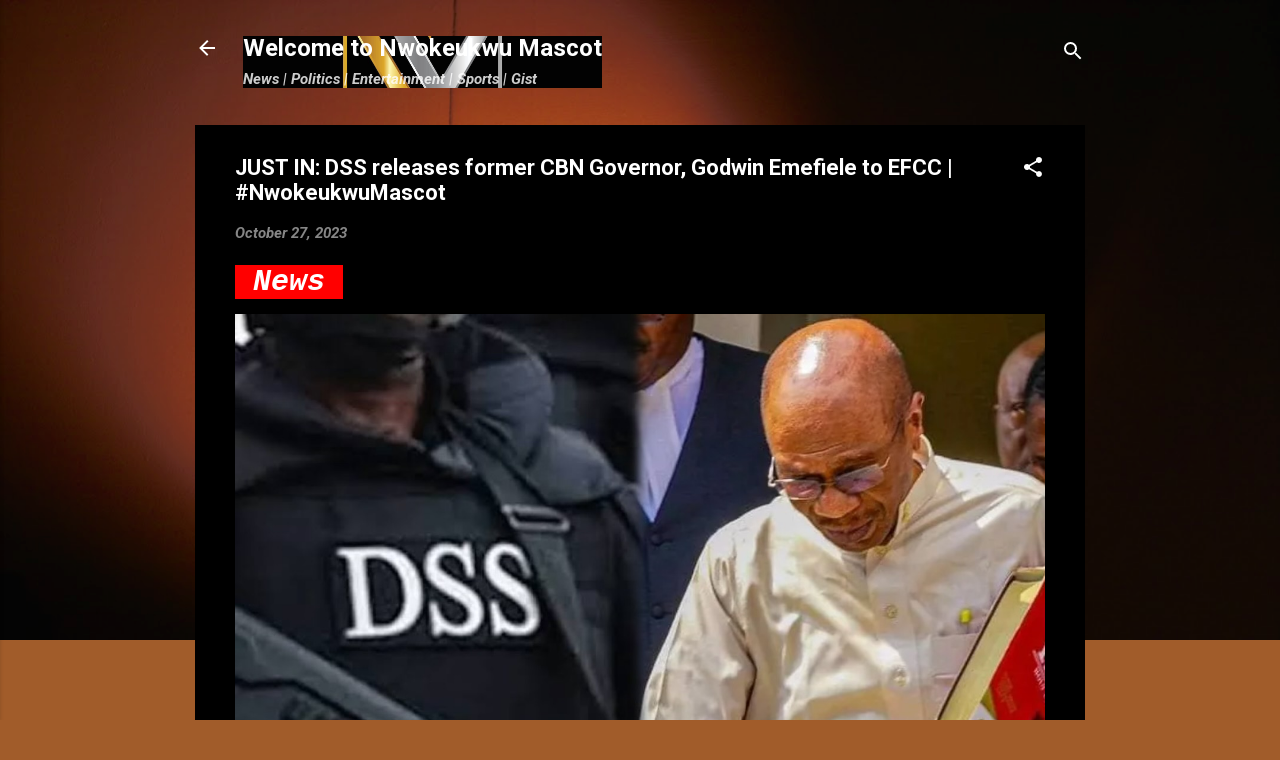

--- FILE ---
content_type: text/html; charset=UTF-8
request_url: https://www.nwokeukwumascot.com/2023/10/just-in-dss-releases-former-cbn.html
body_size: 26411
content:
<!DOCTYPE html>
<html dir='ltr' lang='en' xmlns='http://www.w3.org/1999/xhtml' xmlns:b='http://www.google.com/2005/gml/b' xmlns:data='http://www.google.com/2005/gml/data' xmlns:expr='http://www.google.com/2005/gml/expr'>
<script async='async' crossorigin='anonymous' src='https://pagead2.googlesyndication.com/pagead/js/adsbygoogle.js?client=ca-pub-8044040921194809'></script>
<script async='async' custom-element='amp-auto-ads' src='https://cdn.ampproject.org/v0/amp-auto-ads-0.1.js'>
</script>
<head>
<meta content='width=device-width, initial-scale=1' name='viewport'/>
<title>JUST IN: DSS releases former CBN Governor, Godwin Emefiele to EFCC | #NwokeukwuMascot</title>
<meta content='text/html; charset=UTF-8' http-equiv='Content-Type'/>
<!-- Chrome, Firefox OS and Opera -->
<meta content='#a15c2a' name='theme-color'/>
<!-- Windows Phone -->
<meta content='#a15c2a' name='msapplication-navbutton-color'/>
<meta content='blogger' name='generator'/>
<link href='https://www.nwokeukwumascot.com/favicon.ico' rel='icon' type='image/x-icon'/>
<link href='https://www.nwokeukwumascot.com/2023/10/just-in-dss-releases-former-cbn.html' rel='canonical'/>
<link rel="alternate" type="application/atom+xml" title="Welcome to Nwokeukwu Mascot - Atom" href="https://www.nwokeukwumascot.com/feeds/posts/default" />
<link rel="alternate" type="application/rss+xml" title="Welcome to Nwokeukwu Mascot - RSS" href="https://www.nwokeukwumascot.com/feeds/posts/default?alt=rss" />
<link rel="service.post" type="application/atom+xml" title="Welcome to Nwokeukwu Mascot - Atom" href="https://www.blogger.com/feeds/6659322956809062987/posts/default" />

<link rel="alternate" type="application/atom+xml" title="Welcome to Nwokeukwu Mascot - Atom" href="https://www.nwokeukwumascot.com/feeds/5682668032031187958/comments/default" />
<!--Can't find substitution for tag [blog.ieCssRetrofitLinks]-->
<link href='https://blogger.googleusercontent.com/img/b/R29vZ2xl/AVvXsEgVpz4ZEgNzhL5SWGdCwcJhu2Aw6IB-5xbCHskLtTKeZlMQWqZP-cFEoIP3_VH4ttRNcm7XrgNQFkkFK_7NRMNbEd2rWGLANmjtcRcpZRuZqJunwb2ki1_sFl2oL51cowQWoJVKDyqzGgboKfu0MBsPMgvWq3ooCFIDKBX3cmSduO89Y3SvOKJJSetJRJo/s16000/photo-output.jpeg' rel='image_src'/>
<meta content='https://www.nwokeukwumascot.com/2023/10/just-in-dss-releases-former-cbn.html' property='og:url'/>
<meta content='JUST IN: DSS releases former CBN Governor, Godwin Emefiele to EFCC | #NwokeukwuMascot' property='og:title'/>
<meta content='' property='og:description'/>
<meta content='https://blogger.googleusercontent.com/img/b/R29vZ2xl/AVvXsEgVpz4ZEgNzhL5SWGdCwcJhu2Aw6IB-5xbCHskLtTKeZlMQWqZP-cFEoIP3_VH4ttRNcm7XrgNQFkkFK_7NRMNbEd2rWGLANmjtcRcpZRuZqJunwb2ki1_sFl2oL51cowQWoJVKDyqzGgboKfu0MBsPMgvWq3ooCFIDKBX3cmSduO89Y3SvOKJJSetJRJo/w1200-h630-p-k-no-nu/photo-output.jpeg' property='og:image'/>
<style type='text/css'>@font-face{font-family:'Damion';font-style:normal;font-weight:400;font-display:swap;src:url(//fonts.gstatic.com/s/damion/v15/hv-XlzJ3KEUe_YZkZGw2EzJwV9J-.woff2)format('woff2');unicode-range:U+0100-02BA,U+02BD-02C5,U+02C7-02CC,U+02CE-02D7,U+02DD-02FF,U+0304,U+0308,U+0329,U+1D00-1DBF,U+1E00-1E9F,U+1EF2-1EFF,U+2020,U+20A0-20AB,U+20AD-20C0,U+2113,U+2C60-2C7F,U+A720-A7FF;}@font-face{font-family:'Damion';font-style:normal;font-weight:400;font-display:swap;src:url(//fonts.gstatic.com/s/damion/v15/hv-XlzJ3KEUe_YZkamw2EzJwVw.woff2)format('woff2');unicode-range:U+0000-00FF,U+0131,U+0152-0153,U+02BB-02BC,U+02C6,U+02DA,U+02DC,U+0304,U+0308,U+0329,U+2000-206F,U+20AC,U+2122,U+2191,U+2193,U+2212,U+2215,U+FEFF,U+FFFD;}@font-face{font-family:'Playfair Display';font-style:normal;font-weight:900;font-display:swap;src:url(//fonts.gstatic.com/s/playfairdisplay/v40/nuFvD-vYSZviVYUb_rj3ij__anPXJzDwcbmjWBN2PKfsunDTbtPK-F2qC0usEw.woff2)format('woff2');unicode-range:U+0301,U+0400-045F,U+0490-0491,U+04B0-04B1,U+2116;}@font-face{font-family:'Playfair Display';font-style:normal;font-weight:900;font-display:swap;src:url(//fonts.gstatic.com/s/playfairdisplay/v40/nuFvD-vYSZviVYUb_rj3ij__anPXJzDwcbmjWBN2PKfsunDYbtPK-F2qC0usEw.woff2)format('woff2');unicode-range:U+0102-0103,U+0110-0111,U+0128-0129,U+0168-0169,U+01A0-01A1,U+01AF-01B0,U+0300-0301,U+0303-0304,U+0308-0309,U+0323,U+0329,U+1EA0-1EF9,U+20AB;}@font-face{font-family:'Playfair Display';font-style:normal;font-weight:900;font-display:swap;src:url(//fonts.gstatic.com/s/playfairdisplay/v40/nuFvD-vYSZviVYUb_rj3ij__anPXJzDwcbmjWBN2PKfsunDZbtPK-F2qC0usEw.woff2)format('woff2');unicode-range:U+0100-02BA,U+02BD-02C5,U+02C7-02CC,U+02CE-02D7,U+02DD-02FF,U+0304,U+0308,U+0329,U+1D00-1DBF,U+1E00-1E9F,U+1EF2-1EFF,U+2020,U+20A0-20AB,U+20AD-20C0,U+2113,U+2C60-2C7F,U+A720-A7FF;}@font-face{font-family:'Playfair Display';font-style:normal;font-weight:900;font-display:swap;src:url(//fonts.gstatic.com/s/playfairdisplay/v40/nuFvD-vYSZviVYUb_rj3ij__anPXJzDwcbmjWBN2PKfsunDXbtPK-F2qC0s.woff2)format('woff2');unicode-range:U+0000-00FF,U+0131,U+0152-0153,U+02BB-02BC,U+02C6,U+02DA,U+02DC,U+0304,U+0308,U+0329,U+2000-206F,U+20AC,U+2122,U+2191,U+2193,U+2212,U+2215,U+FEFF,U+FFFD;}@font-face{font-family:'Roboto';font-style:italic;font-weight:300;font-stretch:100%;font-display:swap;src:url(//fonts.gstatic.com/s/roboto/v50/KFO5CnqEu92Fr1Mu53ZEC9_Vu3r1gIhOszmkC3kaSTbQWt4N.woff2)format('woff2');unicode-range:U+0460-052F,U+1C80-1C8A,U+20B4,U+2DE0-2DFF,U+A640-A69F,U+FE2E-FE2F;}@font-face{font-family:'Roboto';font-style:italic;font-weight:300;font-stretch:100%;font-display:swap;src:url(//fonts.gstatic.com/s/roboto/v50/KFO5CnqEu92Fr1Mu53ZEC9_Vu3r1gIhOszmkAnkaSTbQWt4N.woff2)format('woff2');unicode-range:U+0301,U+0400-045F,U+0490-0491,U+04B0-04B1,U+2116;}@font-face{font-family:'Roboto';font-style:italic;font-weight:300;font-stretch:100%;font-display:swap;src:url(//fonts.gstatic.com/s/roboto/v50/KFO5CnqEu92Fr1Mu53ZEC9_Vu3r1gIhOszmkCnkaSTbQWt4N.woff2)format('woff2');unicode-range:U+1F00-1FFF;}@font-face{font-family:'Roboto';font-style:italic;font-weight:300;font-stretch:100%;font-display:swap;src:url(//fonts.gstatic.com/s/roboto/v50/KFO5CnqEu92Fr1Mu53ZEC9_Vu3r1gIhOszmkBXkaSTbQWt4N.woff2)format('woff2');unicode-range:U+0370-0377,U+037A-037F,U+0384-038A,U+038C,U+038E-03A1,U+03A3-03FF;}@font-face{font-family:'Roboto';font-style:italic;font-weight:300;font-stretch:100%;font-display:swap;src:url(//fonts.gstatic.com/s/roboto/v50/KFO5CnqEu92Fr1Mu53ZEC9_Vu3r1gIhOszmkenkaSTbQWt4N.woff2)format('woff2');unicode-range:U+0302-0303,U+0305,U+0307-0308,U+0310,U+0312,U+0315,U+031A,U+0326-0327,U+032C,U+032F-0330,U+0332-0333,U+0338,U+033A,U+0346,U+034D,U+0391-03A1,U+03A3-03A9,U+03B1-03C9,U+03D1,U+03D5-03D6,U+03F0-03F1,U+03F4-03F5,U+2016-2017,U+2034-2038,U+203C,U+2040,U+2043,U+2047,U+2050,U+2057,U+205F,U+2070-2071,U+2074-208E,U+2090-209C,U+20D0-20DC,U+20E1,U+20E5-20EF,U+2100-2112,U+2114-2115,U+2117-2121,U+2123-214F,U+2190,U+2192,U+2194-21AE,U+21B0-21E5,U+21F1-21F2,U+21F4-2211,U+2213-2214,U+2216-22FF,U+2308-230B,U+2310,U+2319,U+231C-2321,U+2336-237A,U+237C,U+2395,U+239B-23B7,U+23D0,U+23DC-23E1,U+2474-2475,U+25AF,U+25B3,U+25B7,U+25BD,U+25C1,U+25CA,U+25CC,U+25FB,U+266D-266F,U+27C0-27FF,U+2900-2AFF,U+2B0E-2B11,U+2B30-2B4C,U+2BFE,U+3030,U+FF5B,U+FF5D,U+1D400-1D7FF,U+1EE00-1EEFF;}@font-face{font-family:'Roboto';font-style:italic;font-weight:300;font-stretch:100%;font-display:swap;src:url(//fonts.gstatic.com/s/roboto/v50/KFO5CnqEu92Fr1Mu53ZEC9_Vu3r1gIhOszmkaHkaSTbQWt4N.woff2)format('woff2');unicode-range:U+0001-000C,U+000E-001F,U+007F-009F,U+20DD-20E0,U+20E2-20E4,U+2150-218F,U+2190,U+2192,U+2194-2199,U+21AF,U+21E6-21F0,U+21F3,U+2218-2219,U+2299,U+22C4-22C6,U+2300-243F,U+2440-244A,U+2460-24FF,U+25A0-27BF,U+2800-28FF,U+2921-2922,U+2981,U+29BF,U+29EB,U+2B00-2BFF,U+4DC0-4DFF,U+FFF9-FFFB,U+10140-1018E,U+10190-1019C,U+101A0,U+101D0-101FD,U+102E0-102FB,U+10E60-10E7E,U+1D2C0-1D2D3,U+1D2E0-1D37F,U+1F000-1F0FF,U+1F100-1F1AD,U+1F1E6-1F1FF,U+1F30D-1F30F,U+1F315,U+1F31C,U+1F31E,U+1F320-1F32C,U+1F336,U+1F378,U+1F37D,U+1F382,U+1F393-1F39F,U+1F3A7-1F3A8,U+1F3AC-1F3AF,U+1F3C2,U+1F3C4-1F3C6,U+1F3CA-1F3CE,U+1F3D4-1F3E0,U+1F3ED,U+1F3F1-1F3F3,U+1F3F5-1F3F7,U+1F408,U+1F415,U+1F41F,U+1F426,U+1F43F,U+1F441-1F442,U+1F444,U+1F446-1F449,U+1F44C-1F44E,U+1F453,U+1F46A,U+1F47D,U+1F4A3,U+1F4B0,U+1F4B3,U+1F4B9,U+1F4BB,U+1F4BF,U+1F4C8-1F4CB,U+1F4D6,U+1F4DA,U+1F4DF,U+1F4E3-1F4E6,U+1F4EA-1F4ED,U+1F4F7,U+1F4F9-1F4FB,U+1F4FD-1F4FE,U+1F503,U+1F507-1F50B,U+1F50D,U+1F512-1F513,U+1F53E-1F54A,U+1F54F-1F5FA,U+1F610,U+1F650-1F67F,U+1F687,U+1F68D,U+1F691,U+1F694,U+1F698,U+1F6AD,U+1F6B2,U+1F6B9-1F6BA,U+1F6BC,U+1F6C6-1F6CF,U+1F6D3-1F6D7,U+1F6E0-1F6EA,U+1F6F0-1F6F3,U+1F6F7-1F6FC,U+1F700-1F7FF,U+1F800-1F80B,U+1F810-1F847,U+1F850-1F859,U+1F860-1F887,U+1F890-1F8AD,U+1F8B0-1F8BB,U+1F8C0-1F8C1,U+1F900-1F90B,U+1F93B,U+1F946,U+1F984,U+1F996,U+1F9E9,U+1FA00-1FA6F,U+1FA70-1FA7C,U+1FA80-1FA89,U+1FA8F-1FAC6,U+1FACE-1FADC,U+1FADF-1FAE9,U+1FAF0-1FAF8,U+1FB00-1FBFF;}@font-face{font-family:'Roboto';font-style:italic;font-weight:300;font-stretch:100%;font-display:swap;src:url(//fonts.gstatic.com/s/roboto/v50/KFO5CnqEu92Fr1Mu53ZEC9_Vu3r1gIhOszmkCXkaSTbQWt4N.woff2)format('woff2');unicode-range:U+0102-0103,U+0110-0111,U+0128-0129,U+0168-0169,U+01A0-01A1,U+01AF-01B0,U+0300-0301,U+0303-0304,U+0308-0309,U+0323,U+0329,U+1EA0-1EF9,U+20AB;}@font-face{font-family:'Roboto';font-style:italic;font-weight:300;font-stretch:100%;font-display:swap;src:url(//fonts.gstatic.com/s/roboto/v50/KFO5CnqEu92Fr1Mu53ZEC9_Vu3r1gIhOszmkCHkaSTbQWt4N.woff2)format('woff2');unicode-range:U+0100-02BA,U+02BD-02C5,U+02C7-02CC,U+02CE-02D7,U+02DD-02FF,U+0304,U+0308,U+0329,U+1D00-1DBF,U+1E00-1E9F,U+1EF2-1EFF,U+2020,U+20A0-20AB,U+20AD-20C0,U+2113,U+2C60-2C7F,U+A720-A7FF;}@font-face{font-family:'Roboto';font-style:italic;font-weight:300;font-stretch:100%;font-display:swap;src:url(//fonts.gstatic.com/s/roboto/v50/KFO5CnqEu92Fr1Mu53ZEC9_Vu3r1gIhOszmkBnkaSTbQWg.woff2)format('woff2');unicode-range:U+0000-00FF,U+0131,U+0152-0153,U+02BB-02BC,U+02C6,U+02DA,U+02DC,U+0304,U+0308,U+0329,U+2000-206F,U+20AC,U+2122,U+2191,U+2193,U+2212,U+2215,U+FEFF,U+FFFD;}@font-face{font-family:'Roboto';font-style:italic;font-weight:700;font-stretch:100%;font-display:swap;src:url(//fonts.gstatic.com/s/roboto/v50/KFO5CnqEu92Fr1Mu53ZEC9_Vu3r1gIhOszmkC3kaSTbQWt4N.woff2)format('woff2');unicode-range:U+0460-052F,U+1C80-1C8A,U+20B4,U+2DE0-2DFF,U+A640-A69F,U+FE2E-FE2F;}@font-face{font-family:'Roboto';font-style:italic;font-weight:700;font-stretch:100%;font-display:swap;src:url(//fonts.gstatic.com/s/roboto/v50/KFO5CnqEu92Fr1Mu53ZEC9_Vu3r1gIhOszmkAnkaSTbQWt4N.woff2)format('woff2');unicode-range:U+0301,U+0400-045F,U+0490-0491,U+04B0-04B1,U+2116;}@font-face{font-family:'Roboto';font-style:italic;font-weight:700;font-stretch:100%;font-display:swap;src:url(//fonts.gstatic.com/s/roboto/v50/KFO5CnqEu92Fr1Mu53ZEC9_Vu3r1gIhOszmkCnkaSTbQWt4N.woff2)format('woff2');unicode-range:U+1F00-1FFF;}@font-face{font-family:'Roboto';font-style:italic;font-weight:700;font-stretch:100%;font-display:swap;src:url(//fonts.gstatic.com/s/roboto/v50/KFO5CnqEu92Fr1Mu53ZEC9_Vu3r1gIhOszmkBXkaSTbQWt4N.woff2)format('woff2');unicode-range:U+0370-0377,U+037A-037F,U+0384-038A,U+038C,U+038E-03A1,U+03A3-03FF;}@font-face{font-family:'Roboto';font-style:italic;font-weight:700;font-stretch:100%;font-display:swap;src:url(//fonts.gstatic.com/s/roboto/v50/KFO5CnqEu92Fr1Mu53ZEC9_Vu3r1gIhOszmkenkaSTbQWt4N.woff2)format('woff2');unicode-range:U+0302-0303,U+0305,U+0307-0308,U+0310,U+0312,U+0315,U+031A,U+0326-0327,U+032C,U+032F-0330,U+0332-0333,U+0338,U+033A,U+0346,U+034D,U+0391-03A1,U+03A3-03A9,U+03B1-03C9,U+03D1,U+03D5-03D6,U+03F0-03F1,U+03F4-03F5,U+2016-2017,U+2034-2038,U+203C,U+2040,U+2043,U+2047,U+2050,U+2057,U+205F,U+2070-2071,U+2074-208E,U+2090-209C,U+20D0-20DC,U+20E1,U+20E5-20EF,U+2100-2112,U+2114-2115,U+2117-2121,U+2123-214F,U+2190,U+2192,U+2194-21AE,U+21B0-21E5,U+21F1-21F2,U+21F4-2211,U+2213-2214,U+2216-22FF,U+2308-230B,U+2310,U+2319,U+231C-2321,U+2336-237A,U+237C,U+2395,U+239B-23B7,U+23D0,U+23DC-23E1,U+2474-2475,U+25AF,U+25B3,U+25B7,U+25BD,U+25C1,U+25CA,U+25CC,U+25FB,U+266D-266F,U+27C0-27FF,U+2900-2AFF,U+2B0E-2B11,U+2B30-2B4C,U+2BFE,U+3030,U+FF5B,U+FF5D,U+1D400-1D7FF,U+1EE00-1EEFF;}@font-face{font-family:'Roboto';font-style:italic;font-weight:700;font-stretch:100%;font-display:swap;src:url(//fonts.gstatic.com/s/roboto/v50/KFO5CnqEu92Fr1Mu53ZEC9_Vu3r1gIhOszmkaHkaSTbQWt4N.woff2)format('woff2');unicode-range:U+0001-000C,U+000E-001F,U+007F-009F,U+20DD-20E0,U+20E2-20E4,U+2150-218F,U+2190,U+2192,U+2194-2199,U+21AF,U+21E6-21F0,U+21F3,U+2218-2219,U+2299,U+22C4-22C6,U+2300-243F,U+2440-244A,U+2460-24FF,U+25A0-27BF,U+2800-28FF,U+2921-2922,U+2981,U+29BF,U+29EB,U+2B00-2BFF,U+4DC0-4DFF,U+FFF9-FFFB,U+10140-1018E,U+10190-1019C,U+101A0,U+101D0-101FD,U+102E0-102FB,U+10E60-10E7E,U+1D2C0-1D2D3,U+1D2E0-1D37F,U+1F000-1F0FF,U+1F100-1F1AD,U+1F1E6-1F1FF,U+1F30D-1F30F,U+1F315,U+1F31C,U+1F31E,U+1F320-1F32C,U+1F336,U+1F378,U+1F37D,U+1F382,U+1F393-1F39F,U+1F3A7-1F3A8,U+1F3AC-1F3AF,U+1F3C2,U+1F3C4-1F3C6,U+1F3CA-1F3CE,U+1F3D4-1F3E0,U+1F3ED,U+1F3F1-1F3F3,U+1F3F5-1F3F7,U+1F408,U+1F415,U+1F41F,U+1F426,U+1F43F,U+1F441-1F442,U+1F444,U+1F446-1F449,U+1F44C-1F44E,U+1F453,U+1F46A,U+1F47D,U+1F4A3,U+1F4B0,U+1F4B3,U+1F4B9,U+1F4BB,U+1F4BF,U+1F4C8-1F4CB,U+1F4D6,U+1F4DA,U+1F4DF,U+1F4E3-1F4E6,U+1F4EA-1F4ED,U+1F4F7,U+1F4F9-1F4FB,U+1F4FD-1F4FE,U+1F503,U+1F507-1F50B,U+1F50D,U+1F512-1F513,U+1F53E-1F54A,U+1F54F-1F5FA,U+1F610,U+1F650-1F67F,U+1F687,U+1F68D,U+1F691,U+1F694,U+1F698,U+1F6AD,U+1F6B2,U+1F6B9-1F6BA,U+1F6BC,U+1F6C6-1F6CF,U+1F6D3-1F6D7,U+1F6E0-1F6EA,U+1F6F0-1F6F3,U+1F6F7-1F6FC,U+1F700-1F7FF,U+1F800-1F80B,U+1F810-1F847,U+1F850-1F859,U+1F860-1F887,U+1F890-1F8AD,U+1F8B0-1F8BB,U+1F8C0-1F8C1,U+1F900-1F90B,U+1F93B,U+1F946,U+1F984,U+1F996,U+1F9E9,U+1FA00-1FA6F,U+1FA70-1FA7C,U+1FA80-1FA89,U+1FA8F-1FAC6,U+1FACE-1FADC,U+1FADF-1FAE9,U+1FAF0-1FAF8,U+1FB00-1FBFF;}@font-face{font-family:'Roboto';font-style:italic;font-weight:700;font-stretch:100%;font-display:swap;src:url(//fonts.gstatic.com/s/roboto/v50/KFO5CnqEu92Fr1Mu53ZEC9_Vu3r1gIhOszmkCXkaSTbQWt4N.woff2)format('woff2');unicode-range:U+0102-0103,U+0110-0111,U+0128-0129,U+0168-0169,U+01A0-01A1,U+01AF-01B0,U+0300-0301,U+0303-0304,U+0308-0309,U+0323,U+0329,U+1EA0-1EF9,U+20AB;}@font-face{font-family:'Roboto';font-style:italic;font-weight:700;font-stretch:100%;font-display:swap;src:url(//fonts.gstatic.com/s/roboto/v50/KFO5CnqEu92Fr1Mu53ZEC9_Vu3r1gIhOszmkCHkaSTbQWt4N.woff2)format('woff2');unicode-range:U+0100-02BA,U+02BD-02C5,U+02C7-02CC,U+02CE-02D7,U+02DD-02FF,U+0304,U+0308,U+0329,U+1D00-1DBF,U+1E00-1E9F,U+1EF2-1EFF,U+2020,U+20A0-20AB,U+20AD-20C0,U+2113,U+2C60-2C7F,U+A720-A7FF;}@font-face{font-family:'Roboto';font-style:italic;font-weight:700;font-stretch:100%;font-display:swap;src:url(//fonts.gstatic.com/s/roboto/v50/KFO5CnqEu92Fr1Mu53ZEC9_Vu3r1gIhOszmkBnkaSTbQWg.woff2)format('woff2');unicode-range:U+0000-00FF,U+0131,U+0152-0153,U+02BB-02BC,U+02C6,U+02DA,U+02DC,U+0304,U+0308,U+0329,U+2000-206F,U+20AC,U+2122,U+2191,U+2193,U+2212,U+2215,U+FEFF,U+FFFD;}@font-face{font-family:'Roboto';font-style:normal;font-weight:400;font-stretch:100%;font-display:swap;src:url(//fonts.gstatic.com/s/roboto/v50/KFO7CnqEu92Fr1ME7kSn66aGLdTylUAMa3GUBHMdazTgWw.woff2)format('woff2');unicode-range:U+0460-052F,U+1C80-1C8A,U+20B4,U+2DE0-2DFF,U+A640-A69F,U+FE2E-FE2F;}@font-face{font-family:'Roboto';font-style:normal;font-weight:400;font-stretch:100%;font-display:swap;src:url(//fonts.gstatic.com/s/roboto/v50/KFO7CnqEu92Fr1ME7kSn66aGLdTylUAMa3iUBHMdazTgWw.woff2)format('woff2');unicode-range:U+0301,U+0400-045F,U+0490-0491,U+04B0-04B1,U+2116;}@font-face{font-family:'Roboto';font-style:normal;font-weight:400;font-stretch:100%;font-display:swap;src:url(//fonts.gstatic.com/s/roboto/v50/KFO7CnqEu92Fr1ME7kSn66aGLdTylUAMa3CUBHMdazTgWw.woff2)format('woff2');unicode-range:U+1F00-1FFF;}@font-face{font-family:'Roboto';font-style:normal;font-weight:400;font-stretch:100%;font-display:swap;src:url(//fonts.gstatic.com/s/roboto/v50/KFO7CnqEu92Fr1ME7kSn66aGLdTylUAMa3-UBHMdazTgWw.woff2)format('woff2');unicode-range:U+0370-0377,U+037A-037F,U+0384-038A,U+038C,U+038E-03A1,U+03A3-03FF;}@font-face{font-family:'Roboto';font-style:normal;font-weight:400;font-stretch:100%;font-display:swap;src:url(//fonts.gstatic.com/s/roboto/v50/KFO7CnqEu92Fr1ME7kSn66aGLdTylUAMawCUBHMdazTgWw.woff2)format('woff2');unicode-range:U+0302-0303,U+0305,U+0307-0308,U+0310,U+0312,U+0315,U+031A,U+0326-0327,U+032C,U+032F-0330,U+0332-0333,U+0338,U+033A,U+0346,U+034D,U+0391-03A1,U+03A3-03A9,U+03B1-03C9,U+03D1,U+03D5-03D6,U+03F0-03F1,U+03F4-03F5,U+2016-2017,U+2034-2038,U+203C,U+2040,U+2043,U+2047,U+2050,U+2057,U+205F,U+2070-2071,U+2074-208E,U+2090-209C,U+20D0-20DC,U+20E1,U+20E5-20EF,U+2100-2112,U+2114-2115,U+2117-2121,U+2123-214F,U+2190,U+2192,U+2194-21AE,U+21B0-21E5,U+21F1-21F2,U+21F4-2211,U+2213-2214,U+2216-22FF,U+2308-230B,U+2310,U+2319,U+231C-2321,U+2336-237A,U+237C,U+2395,U+239B-23B7,U+23D0,U+23DC-23E1,U+2474-2475,U+25AF,U+25B3,U+25B7,U+25BD,U+25C1,U+25CA,U+25CC,U+25FB,U+266D-266F,U+27C0-27FF,U+2900-2AFF,U+2B0E-2B11,U+2B30-2B4C,U+2BFE,U+3030,U+FF5B,U+FF5D,U+1D400-1D7FF,U+1EE00-1EEFF;}@font-face{font-family:'Roboto';font-style:normal;font-weight:400;font-stretch:100%;font-display:swap;src:url(//fonts.gstatic.com/s/roboto/v50/KFO7CnqEu92Fr1ME7kSn66aGLdTylUAMaxKUBHMdazTgWw.woff2)format('woff2');unicode-range:U+0001-000C,U+000E-001F,U+007F-009F,U+20DD-20E0,U+20E2-20E4,U+2150-218F,U+2190,U+2192,U+2194-2199,U+21AF,U+21E6-21F0,U+21F3,U+2218-2219,U+2299,U+22C4-22C6,U+2300-243F,U+2440-244A,U+2460-24FF,U+25A0-27BF,U+2800-28FF,U+2921-2922,U+2981,U+29BF,U+29EB,U+2B00-2BFF,U+4DC0-4DFF,U+FFF9-FFFB,U+10140-1018E,U+10190-1019C,U+101A0,U+101D0-101FD,U+102E0-102FB,U+10E60-10E7E,U+1D2C0-1D2D3,U+1D2E0-1D37F,U+1F000-1F0FF,U+1F100-1F1AD,U+1F1E6-1F1FF,U+1F30D-1F30F,U+1F315,U+1F31C,U+1F31E,U+1F320-1F32C,U+1F336,U+1F378,U+1F37D,U+1F382,U+1F393-1F39F,U+1F3A7-1F3A8,U+1F3AC-1F3AF,U+1F3C2,U+1F3C4-1F3C6,U+1F3CA-1F3CE,U+1F3D4-1F3E0,U+1F3ED,U+1F3F1-1F3F3,U+1F3F5-1F3F7,U+1F408,U+1F415,U+1F41F,U+1F426,U+1F43F,U+1F441-1F442,U+1F444,U+1F446-1F449,U+1F44C-1F44E,U+1F453,U+1F46A,U+1F47D,U+1F4A3,U+1F4B0,U+1F4B3,U+1F4B9,U+1F4BB,U+1F4BF,U+1F4C8-1F4CB,U+1F4D6,U+1F4DA,U+1F4DF,U+1F4E3-1F4E6,U+1F4EA-1F4ED,U+1F4F7,U+1F4F9-1F4FB,U+1F4FD-1F4FE,U+1F503,U+1F507-1F50B,U+1F50D,U+1F512-1F513,U+1F53E-1F54A,U+1F54F-1F5FA,U+1F610,U+1F650-1F67F,U+1F687,U+1F68D,U+1F691,U+1F694,U+1F698,U+1F6AD,U+1F6B2,U+1F6B9-1F6BA,U+1F6BC,U+1F6C6-1F6CF,U+1F6D3-1F6D7,U+1F6E0-1F6EA,U+1F6F0-1F6F3,U+1F6F7-1F6FC,U+1F700-1F7FF,U+1F800-1F80B,U+1F810-1F847,U+1F850-1F859,U+1F860-1F887,U+1F890-1F8AD,U+1F8B0-1F8BB,U+1F8C0-1F8C1,U+1F900-1F90B,U+1F93B,U+1F946,U+1F984,U+1F996,U+1F9E9,U+1FA00-1FA6F,U+1FA70-1FA7C,U+1FA80-1FA89,U+1FA8F-1FAC6,U+1FACE-1FADC,U+1FADF-1FAE9,U+1FAF0-1FAF8,U+1FB00-1FBFF;}@font-face{font-family:'Roboto';font-style:normal;font-weight:400;font-stretch:100%;font-display:swap;src:url(//fonts.gstatic.com/s/roboto/v50/KFO7CnqEu92Fr1ME7kSn66aGLdTylUAMa3OUBHMdazTgWw.woff2)format('woff2');unicode-range:U+0102-0103,U+0110-0111,U+0128-0129,U+0168-0169,U+01A0-01A1,U+01AF-01B0,U+0300-0301,U+0303-0304,U+0308-0309,U+0323,U+0329,U+1EA0-1EF9,U+20AB;}@font-face{font-family:'Roboto';font-style:normal;font-weight:400;font-stretch:100%;font-display:swap;src:url(//fonts.gstatic.com/s/roboto/v50/KFO7CnqEu92Fr1ME7kSn66aGLdTylUAMa3KUBHMdazTgWw.woff2)format('woff2');unicode-range:U+0100-02BA,U+02BD-02C5,U+02C7-02CC,U+02CE-02D7,U+02DD-02FF,U+0304,U+0308,U+0329,U+1D00-1DBF,U+1E00-1E9F,U+1EF2-1EFF,U+2020,U+20A0-20AB,U+20AD-20C0,U+2113,U+2C60-2C7F,U+A720-A7FF;}@font-face{font-family:'Roboto';font-style:normal;font-weight:400;font-stretch:100%;font-display:swap;src:url(//fonts.gstatic.com/s/roboto/v50/KFO7CnqEu92Fr1ME7kSn66aGLdTylUAMa3yUBHMdazQ.woff2)format('woff2');unicode-range:U+0000-00FF,U+0131,U+0152-0153,U+02BB-02BC,U+02C6,U+02DA,U+02DC,U+0304,U+0308,U+0329,U+2000-206F,U+20AC,U+2122,U+2191,U+2193,U+2212,U+2215,U+FEFF,U+FFFD;}@font-face{font-family:'Roboto';font-style:normal;font-weight:700;font-stretch:100%;font-display:swap;src:url(//fonts.gstatic.com/s/roboto/v50/KFO7CnqEu92Fr1ME7kSn66aGLdTylUAMa3GUBHMdazTgWw.woff2)format('woff2');unicode-range:U+0460-052F,U+1C80-1C8A,U+20B4,U+2DE0-2DFF,U+A640-A69F,U+FE2E-FE2F;}@font-face{font-family:'Roboto';font-style:normal;font-weight:700;font-stretch:100%;font-display:swap;src:url(//fonts.gstatic.com/s/roboto/v50/KFO7CnqEu92Fr1ME7kSn66aGLdTylUAMa3iUBHMdazTgWw.woff2)format('woff2');unicode-range:U+0301,U+0400-045F,U+0490-0491,U+04B0-04B1,U+2116;}@font-face{font-family:'Roboto';font-style:normal;font-weight:700;font-stretch:100%;font-display:swap;src:url(//fonts.gstatic.com/s/roboto/v50/KFO7CnqEu92Fr1ME7kSn66aGLdTylUAMa3CUBHMdazTgWw.woff2)format('woff2');unicode-range:U+1F00-1FFF;}@font-face{font-family:'Roboto';font-style:normal;font-weight:700;font-stretch:100%;font-display:swap;src:url(//fonts.gstatic.com/s/roboto/v50/KFO7CnqEu92Fr1ME7kSn66aGLdTylUAMa3-UBHMdazTgWw.woff2)format('woff2');unicode-range:U+0370-0377,U+037A-037F,U+0384-038A,U+038C,U+038E-03A1,U+03A3-03FF;}@font-face{font-family:'Roboto';font-style:normal;font-weight:700;font-stretch:100%;font-display:swap;src:url(//fonts.gstatic.com/s/roboto/v50/KFO7CnqEu92Fr1ME7kSn66aGLdTylUAMawCUBHMdazTgWw.woff2)format('woff2');unicode-range:U+0302-0303,U+0305,U+0307-0308,U+0310,U+0312,U+0315,U+031A,U+0326-0327,U+032C,U+032F-0330,U+0332-0333,U+0338,U+033A,U+0346,U+034D,U+0391-03A1,U+03A3-03A9,U+03B1-03C9,U+03D1,U+03D5-03D6,U+03F0-03F1,U+03F4-03F5,U+2016-2017,U+2034-2038,U+203C,U+2040,U+2043,U+2047,U+2050,U+2057,U+205F,U+2070-2071,U+2074-208E,U+2090-209C,U+20D0-20DC,U+20E1,U+20E5-20EF,U+2100-2112,U+2114-2115,U+2117-2121,U+2123-214F,U+2190,U+2192,U+2194-21AE,U+21B0-21E5,U+21F1-21F2,U+21F4-2211,U+2213-2214,U+2216-22FF,U+2308-230B,U+2310,U+2319,U+231C-2321,U+2336-237A,U+237C,U+2395,U+239B-23B7,U+23D0,U+23DC-23E1,U+2474-2475,U+25AF,U+25B3,U+25B7,U+25BD,U+25C1,U+25CA,U+25CC,U+25FB,U+266D-266F,U+27C0-27FF,U+2900-2AFF,U+2B0E-2B11,U+2B30-2B4C,U+2BFE,U+3030,U+FF5B,U+FF5D,U+1D400-1D7FF,U+1EE00-1EEFF;}@font-face{font-family:'Roboto';font-style:normal;font-weight:700;font-stretch:100%;font-display:swap;src:url(//fonts.gstatic.com/s/roboto/v50/KFO7CnqEu92Fr1ME7kSn66aGLdTylUAMaxKUBHMdazTgWw.woff2)format('woff2');unicode-range:U+0001-000C,U+000E-001F,U+007F-009F,U+20DD-20E0,U+20E2-20E4,U+2150-218F,U+2190,U+2192,U+2194-2199,U+21AF,U+21E6-21F0,U+21F3,U+2218-2219,U+2299,U+22C4-22C6,U+2300-243F,U+2440-244A,U+2460-24FF,U+25A0-27BF,U+2800-28FF,U+2921-2922,U+2981,U+29BF,U+29EB,U+2B00-2BFF,U+4DC0-4DFF,U+FFF9-FFFB,U+10140-1018E,U+10190-1019C,U+101A0,U+101D0-101FD,U+102E0-102FB,U+10E60-10E7E,U+1D2C0-1D2D3,U+1D2E0-1D37F,U+1F000-1F0FF,U+1F100-1F1AD,U+1F1E6-1F1FF,U+1F30D-1F30F,U+1F315,U+1F31C,U+1F31E,U+1F320-1F32C,U+1F336,U+1F378,U+1F37D,U+1F382,U+1F393-1F39F,U+1F3A7-1F3A8,U+1F3AC-1F3AF,U+1F3C2,U+1F3C4-1F3C6,U+1F3CA-1F3CE,U+1F3D4-1F3E0,U+1F3ED,U+1F3F1-1F3F3,U+1F3F5-1F3F7,U+1F408,U+1F415,U+1F41F,U+1F426,U+1F43F,U+1F441-1F442,U+1F444,U+1F446-1F449,U+1F44C-1F44E,U+1F453,U+1F46A,U+1F47D,U+1F4A3,U+1F4B0,U+1F4B3,U+1F4B9,U+1F4BB,U+1F4BF,U+1F4C8-1F4CB,U+1F4D6,U+1F4DA,U+1F4DF,U+1F4E3-1F4E6,U+1F4EA-1F4ED,U+1F4F7,U+1F4F9-1F4FB,U+1F4FD-1F4FE,U+1F503,U+1F507-1F50B,U+1F50D,U+1F512-1F513,U+1F53E-1F54A,U+1F54F-1F5FA,U+1F610,U+1F650-1F67F,U+1F687,U+1F68D,U+1F691,U+1F694,U+1F698,U+1F6AD,U+1F6B2,U+1F6B9-1F6BA,U+1F6BC,U+1F6C6-1F6CF,U+1F6D3-1F6D7,U+1F6E0-1F6EA,U+1F6F0-1F6F3,U+1F6F7-1F6FC,U+1F700-1F7FF,U+1F800-1F80B,U+1F810-1F847,U+1F850-1F859,U+1F860-1F887,U+1F890-1F8AD,U+1F8B0-1F8BB,U+1F8C0-1F8C1,U+1F900-1F90B,U+1F93B,U+1F946,U+1F984,U+1F996,U+1F9E9,U+1FA00-1FA6F,U+1FA70-1FA7C,U+1FA80-1FA89,U+1FA8F-1FAC6,U+1FACE-1FADC,U+1FADF-1FAE9,U+1FAF0-1FAF8,U+1FB00-1FBFF;}@font-face{font-family:'Roboto';font-style:normal;font-weight:700;font-stretch:100%;font-display:swap;src:url(//fonts.gstatic.com/s/roboto/v50/KFO7CnqEu92Fr1ME7kSn66aGLdTylUAMa3OUBHMdazTgWw.woff2)format('woff2');unicode-range:U+0102-0103,U+0110-0111,U+0128-0129,U+0168-0169,U+01A0-01A1,U+01AF-01B0,U+0300-0301,U+0303-0304,U+0308-0309,U+0323,U+0329,U+1EA0-1EF9,U+20AB;}@font-face{font-family:'Roboto';font-style:normal;font-weight:700;font-stretch:100%;font-display:swap;src:url(//fonts.gstatic.com/s/roboto/v50/KFO7CnqEu92Fr1ME7kSn66aGLdTylUAMa3KUBHMdazTgWw.woff2)format('woff2');unicode-range:U+0100-02BA,U+02BD-02C5,U+02C7-02CC,U+02CE-02D7,U+02DD-02FF,U+0304,U+0308,U+0329,U+1D00-1DBF,U+1E00-1E9F,U+1EF2-1EFF,U+2020,U+20A0-20AB,U+20AD-20C0,U+2113,U+2C60-2C7F,U+A720-A7FF;}@font-face{font-family:'Roboto';font-style:normal;font-weight:700;font-stretch:100%;font-display:swap;src:url(//fonts.gstatic.com/s/roboto/v50/KFO7CnqEu92Fr1ME7kSn66aGLdTylUAMa3yUBHMdazQ.woff2)format('woff2');unicode-range:U+0000-00FF,U+0131,U+0152-0153,U+02BB-02BC,U+02C6,U+02DA,U+02DC,U+0304,U+0308,U+0329,U+2000-206F,U+20AC,U+2122,U+2191,U+2193,U+2212,U+2215,U+FEFF,U+FFFD;}</style>
<style id='page-skin-1' type='text/css'><!--
/*! normalize.css v3.0.1 | MIT License | git.io/normalize */html{font-family:sans-serif;-ms-text-size-adjust:100%;-webkit-text-size-adjust:100%}body{margin:0}article,aside,details,figcaption,figure,footer,header,hgroup,main,nav,section,summary{display:block}audio,canvas,progress,video{display:inline-block;vertical-align:baseline}audio:not([controls]){display:none;height:0}[hidden],template{display:none}a{background:transparent}a:active,a:hover{outline:0}abbr[title]{border-bottom:1px dotted}b,strong{font-weight:bold}dfn{font-style:italic}h1{font-size:2em;margin:.67em 0}mark{background:#ff0;color:#000}small{font-size:80%}sub,sup{font-size:75%;line-height:0;position:relative;vertical-align:baseline}sup{top:-0.5em}sub{bottom:-0.25em}img{border:0}svg:not(:root){overflow:hidden}figure{margin:1em 40px}hr{-moz-box-sizing:content-box;box-sizing:content-box;height:0}pre{overflow:auto}code,kbd,pre,samp{font-family:monospace,monospace;font-size:1em}button,input,optgroup,select,textarea{color:inherit;font:inherit;margin:0}button{overflow:visible}button,select{text-transform:none}button,html input[type="button"],input[type="reset"],input[type="submit"]{-webkit-appearance:button;cursor:pointer}button[disabled],html input[disabled]{cursor:default}button::-moz-focus-inner,input::-moz-focus-inner{border:0;padding:0}input{line-height:normal}input[type="checkbox"],input[type="radio"]{box-sizing:border-box;padding:0}input[type="number"]::-webkit-inner-spin-button,input[type="number"]::-webkit-outer-spin-button{height:auto}input[type="search"]{-webkit-appearance:textfield;-moz-box-sizing:content-box;-webkit-box-sizing:content-box;box-sizing:content-box}input[type="search"]::-webkit-search-cancel-button,input[type="search"]::-webkit-search-decoration{-webkit-appearance:none}fieldset{border:1px solid #c0c0c0;margin:0 2px;padding:.35em .625em .75em}legend{border:0;padding:0}textarea{overflow:auto}optgroup{font-weight:bold}table{border-collapse:collapse;border-spacing:0}td,th{padding:0}
/*!************************************************
* Blogger Template Style
* Name: Contempo
**************************************************/
<amp-auto-ads type="adsense"
data-ad-client="ca-pub-8044040921194809">
</amp-auto-ads>
body{
overflow-wrap:break-word;
word-break:break-word;
word-wrap:break-word
}
.hidden{
display:none
}
.invisible{
visibility:hidden
}
.container::after,.float-container::after{
clear:both;
content:"";
display:table
}
.clearboth{
clear:both
}
#comments .comment .comment-actions,.subscribe-popup .FollowByEmail .follow-by-email-submit,.widget.Profile .profile-link,.widget.Profile .profile-link.visit-profile{
background:0 0;
border:0;
box-shadow:none;
color:#0cc8e1;
cursor:pointer;
font-size:14px;
font-weight:700;
outline:0;
text-decoration:none;
text-transform:uppercase;
width:auto
}
.dim-overlay{
background-color:rgba(0,0,0,.54);
height:100vh;
left:0;
position:fixed;
top:0;
width:100%
}
#sharing-dim-overlay{
background-color:transparent
}
input::-ms-clear{
display:none
}
.blogger-logo,.svg-icon-24.blogger-logo{
fill:#ff9800;
opacity:1
}
.loading-spinner-large{
-webkit-animation:mspin-rotate 1.568s infinite linear;
animation:mspin-rotate 1.568s infinite linear;
height:48px;
overflow:hidden;
position:absolute;
width:48px;
z-index:200
}
.loading-spinner-large>div{
-webkit-animation:mspin-revrot 5332ms infinite steps(4);
animation:mspin-revrot 5332ms infinite steps(4)
}
.loading-spinner-large>div>div{
-webkit-animation:mspin-singlecolor-large-film 1333ms infinite steps(81);
animation:mspin-singlecolor-large-film 1333ms infinite steps(81);
background-size:100%;
height:48px;
width:3888px
}
.mspin-black-large>div>div,.mspin-grey_54-large>div>div{
background-image:url(https://www.blogblog.com/indie/mspin_black_large.svg)
}
.mspin-white-large>div>div{
background-image:url(https://www.blogblog.com/indie/mspin_white_large.svg)
}
.mspin-grey_54-large{
opacity:.54
}
@-webkit-keyframes mspin-singlecolor-large-film{
from{
-webkit-transform:translateX(0);
transform:translateX(0)
}
to{
-webkit-transform:translateX(-3888px);
transform:translateX(-3888px)
}
}
@keyframes mspin-singlecolor-large-film{
from{
-webkit-transform:translateX(0);
transform:translateX(0)
}
to{
-webkit-transform:translateX(-3888px);
transform:translateX(-3888px)
}
}
@-webkit-keyframes mspin-rotate{
from{
-webkit-transform:rotate(0);
transform:rotate(0)
}
to{
-webkit-transform:rotate(360deg);
transform:rotate(360deg)
}
}
@keyframes mspin-rotate{
from{
-webkit-transform:rotate(0);
transform:rotate(0)
}
to{
-webkit-transform:rotate(360deg);
transform:rotate(360deg)
}
}
@-webkit-keyframes mspin-revrot{
from{
-webkit-transform:rotate(0);
transform:rotate(0)
}
to{
-webkit-transform:rotate(-360deg);
transform:rotate(-360deg)
}
}
@keyframes mspin-revrot{
from{
-webkit-transform:rotate(0);
transform:rotate(0)
}
to{
-webkit-transform:rotate(-360deg);
transform:rotate(-360deg)
}
}
.skip-navigation{
background-color:#fff;
box-sizing:border-box;
color:#000;
display:block;
height:0;
left:0;
line-height:50px;
overflow:hidden;
padding-top:0;
position:fixed;
text-align:center;
top:0;
-webkit-transition:box-shadow .3s,height .3s,padding-top .3s;
transition:box-shadow .3s,height .3s,padding-top .3s;
width:100%;
z-index:900
}
.skip-navigation:focus{
box-shadow:0 4px 5px 0 rgba(0,0,0,.14),0 1px 10px 0 rgba(0,0,0,.12),0 2px 4px -1px rgba(0,0,0,.2);
height:50px
}
#main{
outline:0
}
.main-heading{
position:absolute;
clip:rect(1px,1px,1px,1px);
padding:0;
border:0;
height:1px;
width:1px;
overflow:hidden
}
.Attribution{
margin-top:1em;
text-align:center
}
.Attribution .blogger img,.Attribution .blogger svg{
vertical-align:bottom
}
.Attribution .blogger img{
margin-right:.5em
}
.Attribution div{
line-height:24px;
margin-top:.5em
}
.Attribution .copyright,.Attribution .image-attribution{
font-size:.7em;
margin-top:1.5em
}
.BLOG_mobile_video_class{
display:none
}
.bg-photo{
background-attachment:scroll!important
}
body .CSS_LIGHTBOX{
z-index:900
}
.extendable .show-less,.extendable .show-more{
border-color:#0cc8e1;
color:#0cc8e1;
margin-top:8px
}
.extendable .show-less.hidden,.extendable .show-more.hidden{
display:none
}
.inline-ad{
display:none;
max-width:100%;
overflow:hidden
}
.adsbygoogle{
display:block
}
#cookieChoiceInfo{
bottom:0;
top:auto
}
iframe.b-hbp-video{
border:0
}
.post-body img{
max-width:100%
}
.post-body iframe{
max-width:100%
}
.post-body a[imageanchor="1"]{
display:inline-block
}
.byline{
margin-right:1em
}
.byline:last-child{
margin-right:0
}
.link-copied-dialog{
max-width:520px;
outline:0
}
.link-copied-dialog .modal-dialog-buttons{
margin-top:8px
}
.link-copied-dialog .goog-buttonset-default{
background:0 0;
border:0
}
.link-copied-dialog .goog-buttonset-default:focus{
outline:0
}
.paging-control-container{
margin-bottom:16px
}
.paging-control-container .paging-control{
display:inline-block
}
.paging-control-container .comment-range-text::after,.paging-control-container .paging-control{
color:#0cc8e1
}
.paging-control-container .comment-range-text,.paging-control-container .paging-control{
margin-right:8px
}
.paging-control-container .comment-range-text::after,.paging-control-container .paging-control::after{
content:"\b7";
cursor:default;
padding-left:8px;
pointer-events:none
}
.paging-control-container .comment-range-text:last-child::after,.paging-control-container .paging-control:last-child::after{
content:none
}
.byline.reactions iframe{
height:20px
}
.b-notification{
color:#000;
background-color:#fff;
border-bottom:solid 1px #000;
box-sizing:border-box;
padding:16px 32px;
text-align:center
}
.b-notification.visible{
-webkit-transition:margin-top .3s cubic-bezier(.4,0,.2,1);
transition:margin-top .3s cubic-bezier(.4,0,.2,1)
}
.b-notification.invisible{
position:absolute
}
.b-notification-close{
position:absolute;
right:8px;
top:8px
}
.no-posts-message{
line-height:40px;
text-align:center
}
@media screen and (max-width:800px){
body.item-view .post-body a[imageanchor="1"][style*="float: left;"],body.item-view .post-body a[imageanchor="1"][style*="float: right;"]{
float:none!important;
clear:none!important
}
body.item-view .post-body a[imageanchor="1"] img{
display:block;
height:auto;
margin:0 auto
}
body.item-view .post-body>.separator:first-child>a[imageanchor="1"]:first-child{
margin-top:20px
}
.post-body a[imageanchor]{
display:block
}
body.item-view .post-body a[imageanchor="1"]{
margin-left:0!important;
margin-right:0!important
}
body.item-view .post-body a[imageanchor="1"]+a[imageanchor="1"]{
margin-top:16px
}
}
.item-control{
display:none
}
#comments{
border-top:1px dashed rgba(0,0,0,.54);
margin-top:20px;
padding:20px
}
#comments .comment-thread ol{
margin:0;
padding-left:0;
padding-left:0
}
#comments .comment .comment-replybox-single,#comments .comment-thread .comment-replies{
margin-left:60px
}
#comments .comment-thread .thread-count{
display:none
}
#comments .comment{
list-style-type:none;
padding:0 0 30px;
position:relative
}
#comments .comment .comment{
padding-bottom:8px
}
.comment .avatar-image-container{
position:absolute
}
.comment .avatar-image-container img{
border-radius:50%
}
.avatar-image-container svg,.comment .avatar-image-container .avatar-icon{
border-radius:50%;
border:solid 1px #ffffff;
box-sizing:border-box;
fill:#ffffff;
height:35px;
margin:0;
padding:7px;
width:35px
}
.comment .comment-block{
margin-top:10px;
margin-left:60px;
padding-bottom:0
}
#comments .comment-author-header-wrapper{
margin-left:40px
}
#comments .comment .thread-expanded .comment-block{
padding-bottom:20px
}
#comments .comment .comment-header .user,#comments .comment .comment-header .user a{
color:#ffffff;
font-style:normal;
font-weight:700
}
#comments .comment .comment-actions{
bottom:0;
margin-bottom:15px;
position:absolute
}
#comments .comment .comment-actions>*{
margin-right:8px
}
#comments .comment .comment-header .datetime{
bottom:0;
color:rgba(255,255,255,.54);
display:inline-block;
font-size:13px;
font-style:italic;
margin-left:8px
}
#comments .comment .comment-footer .comment-timestamp a,#comments .comment .comment-header .datetime a{
color:rgba(255,255,255,.54)
}
#comments .comment .comment-content,.comment .comment-body{
margin-top:12px;
word-break:break-word
}
.comment-body{
margin-bottom:12px
}
#comments.embed[data-num-comments="0"]{
border:0;
margin-top:0;
padding-top:0
}
#comments.embed[data-num-comments="0"] #comment-post-message,#comments.embed[data-num-comments="0"] div.comment-form>p,#comments.embed[data-num-comments="0"] p.comment-footer{
display:none
}
#comment-editor-src{
display:none
}
.comments .comments-content .loadmore.loaded{
max-height:0;
opacity:0;
overflow:hidden
}
.extendable .remaining-items{
height:0;
overflow:hidden;
-webkit-transition:height .3s cubic-bezier(.4,0,.2,1);
transition:height .3s cubic-bezier(.4,0,.2,1)
}
.extendable .remaining-items.expanded{
height:auto
}
.svg-icon-24,.svg-icon-24-button{
cursor:pointer;
height:24px;
width:24px;
min-width:24px
}
.touch-icon{
margin:-12px;
padding:12px
}
.touch-icon:active,.touch-icon:focus{
background-color:rgba(153,153,153,.4);
border-radius:50%
}
svg:not(:root).touch-icon{
overflow:visible
}
html[dir=rtl] .rtl-reversible-icon{
-webkit-transform:scaleX(-1);
-ms-transform:scaleX(-1);
transform:scaleX(-1)
}
.svg-icon-24-button,.touch-icon-button{
background:0 0;
border:0;
margin:0;
outline:0;
padding:0
}
.touch-icon-button .touch-icon:active,.touch-icon-button .touch-icon:focus{
background-color:transparent
}
.touch-icon-button:active .touch-icon,.touch-icon-button:focus .touch-icon{
background-color:rgba(153,153,153,.4);
border-radius:50%
}
.Profile .default-avatar-wrapper .avatar-icon{
border-radius:50%;
border:solid 1px #ffffff;
box-sizing:border-box;
fill:#ffffff;
margin:0
}
.Profile .individual .default-avatar-wrapper .avatar-icon{
padding:25px
}
.Profile .individual .avatar-icon,.Profile .individual .profile-img{
height:120px;
width:120px
}
.Profile .team .default-avatar-wrapper .avatar-icon{
padding:8px
}
.Profile .team .avatar-icon,.Profile .team .default-avatar-wrapper,.Profile .team .profile-img{
height:40px;
width:40px
}
.snippet-container{
margin:0;
position:relative;
overflow:hidden
}
.snippet-fade{
bottom:0;
box-sizing:border-box;
position:absolute;
width:96px
}
.snippet-fade{
right:0
}
.snippet-fade:after{
content:"\2026"
}
.snippet-fade:after{
float:right
}
.post-bottom{
-webkit-box-align:center;
-webkit-align-items:center;
-ms-flex-align:center;
align-items:center;
display:-webkit-box;
display:-webkit-flex;
display:-ms-flexbox;
display:flex;
-webkit-flex-wrap:wrap;
-ms-flex-wrap:wrap;
flex-wrap:wrap
}
.post-footer{
-webkit-box-flex:1;
-webkit-flex:1 1 auto;
-ms-flex:1 1 auto;
flex:1 1 auto;
-webkit-flex-wrap:wrap;
-ms-flex-wrap:wrap;
flex-wrap:wrap;
-webkit-box-ordinal-group:2;
-webkit-order:1;
-ms-flex-order:1;
order:1
}
.post-footer>*{
-webkit-box-flex:0;
-webkit-flex:0 1 auto;
-ms-flex:0 1 auto;
flex:0 1 auto
}
.post-footer .byline:last-child{
margin-right:1em
}
.jump-link{
-webkit-box-flex:0;
-webkit-flex:0 0 auto;
-ms-flex:0 0 auto;
flex:0 0 auto;
-webkit-box-ordinal-group:3;
-webkit-order:2;
-ms-flex-order:2;
order:2
}
.centered-top-container.sticky{
left:0;
position:fixed;
right:0;
top:0;
width:auto;
z-index:50;
-webkit-transition-property:opacity,-webkit-transform;
transition-property:opacity,-webkit-transform;
transition-property:transform,opacity;
transition-property:transform,opacity,-webkit-transform;
-webkit-transition-duration:.2s;
transition-duration:.2s;
-webkit-transition-timing-function:cubic-bezier(.4,0,.2,1);
transition-timing-function:cubic-bezier(.4,0,.2,1)
}
.centered-top-placeholder{
display:none
}
.collapsed-header .centered-top-placeholder{
display:block
}
.centered-top-container .Header .replaced h1,.centered-top-placeholder .Header .replaced h1{
display:none
}
.centered-top-container.sticky .Header .replaced h1{
display:block
}
.centered-top-container.sticky .Header .header-widget{
background:0 0
}
.centered-top-container.sticky .Header .header-image-wrapper{
display:none
}
.centered-top-container img,.centered-top-placeholder img{
max-width:100%
}
.collapsible{
-webkit-transition:height .3s cubic-bezier(.4,0,.2,1);
transition:height .3s cubic-bezier(.4,0,.2,1)
}
.collapsible,.collapsible>summary{
display:block;
overflow:hidden
}
.collapsible>:not(summary){
display:none
}
.collapsible[open]>:not(summary){
display:block
}
.collapsible:focus,.collapsible>summary:focus{
outline:0
}
.collapsible>summary{
cursor:pointer;
display:block;
padding:0
}
.collapsible:focus>summary,.collapsible>summary:focus{
background-color:transparent
}
.collapsible>summary::-webkit-details-marker{
display:none
}
.collapsible-title{
-webkit-box-align:center;
-webkit-align-items:center;
-ms-flex-align:center;
align-items:center;
display:-webkit-box;
display:-webkit-flex;
display:-ms-flexbox;
display:flex
}
.collapsible-title .title{
-webkit-box-flex:1;
-webkit-flex:1 1 auto;
-ms-flex:1 1 auto;
flex:1 1 auto;
-webkit-box-ordinal-group:1;
-webkit-order:0;
-ms-flex-order:0;
order:0;
overflow:hidden;
text-overflow:ellipsis;
white-space:nowrap
}
.collapsible-title .chevron-down,.collapsible[open] .collapsible-title .chevron-up{
display:block
}
.collapsible-title .chevron-up,.collapsible[open] .collapsible-title .chevron-down{
display:none
}
.flat-button{
cursor:pointer;
display:inline-block;
font-weight:700;
text-transform:uppercase;
border-radius:2px;
padding:8px;
margin:-8px
}
.flat-icon-button{
background:0 0;
border:0;
margin:0;
outline:0;
padding:0;
margin:-12px;
padding:12px;
cursor:pointer;
box-sizing:content-box;
display:inline-block;
line-height:0
}
.flat-icon-button,.flat-icon-button .splash-wrapper{
border-radius:50%
}
.flat-icon-button .splash.animate{
-webkit-animation-duration:.3s;
animation-duration:.3s
}
.overflowable-container{
max-height:46px;
overflow:hidden;
position:relative
}
.overflow-button{
cursor:pointer
}
#overflowable-dim-overlay{
background:0 0
}
.overflow-popup{
box-shadow:0 2px 2px 0 rgba(0,0,0,.14),0 3px 1px -2px rgba(0,0,0,.2),0 1px 5px 0 rgba(0,0,0,.12);
background-color:#666666;
left:0;
max-width:calc(100% - 32px);
position:absolute;
top:0;
visibility:hidden;
z-index:101
}
.overflow-popup ul{
list-style:none
}
.overflow-popup .tabs li,.overflow-popup li{
display:block;
height:auto
}
.overflow-popup .tabs li{
padding-left:0;
padding-right:0
}
.overflow-button.hidden,.overflow-popup .tabs li.hidden,.overflow-popup li.hidden{
display:none
}
.pill-button{
background:0 0;
border:1px solid;
border-radius:12px;
cursor:pointer;
display:inline-block;
padding:4px 16px;
text-transform:uppercase
}
.ripple{
position:relative
}
.ripple>*{
z-index:1
}
.splash-wrapper{
bottom:0;
left:0;
overflow:hidden;
pointer-events:none;
position:absolute;
right:0;
top:0;
z-index:0
}
.splash{
background:#ccc;
border-radius:100%;
display:block;
opacity:.6;
position:absolute;
-webkit-transform:scale(0);
-ms-transform:scale(0);
transform:scale(0)
}
.splash.animate{
-webkit-animation:ripple-effect .4s linear;
animation:ripple-effect .4s linear
}
@-webkit-keyframes ripple-effect{
100%{
opacity:0;
-webkit-transform:scale(2.5);
transform:scale(2.5)
}
}
@keyframes ripple-effect{
100%{
opacity:0;
-webkit-transform:scale(2.5);
transform:scale(2.5)
}
}
.search{
display:-webkit-box;
display:-webkit-flex;
display:-ms-flexbox;
display:flex;
line-height:24px;
width:24px
}
.search.focused{
width:100%
}
.search.focused .section{
width:100%
}
.search form{
z-index:101
}
.search h3{
display:none
}
.search form{
display:-webkit-box;
display:-webkit-flex;
display:-ms-flexbox;
display:flex;
-webkit-box-flex:1;
-webkit-flex:1 0 0;
-ms-flex:1 0 0px;
flex:1 0 0;
border-bottom:solid 1px transparent;
padding-bottom:8px
}
.search form>*{
display:none
}
.search.focused form>*{
display:block
}
.search .search-input label{
display:none
}
.centered-top-placeholder.cloned .search form{
z-index:30
}
.search.focused form{
border-color:#ffffff;
position:relative;
width:auto
}
.collapsed-header .centered-top-container .search.focused form{
border-bottom-color:transparent
}
.search-expand{
-webkit-box-flex:0;
-webkit-flex:0 0 auto;
-ms-flex:0 0 auto;
flex:0 0 auto
}
.search-expand-text{
display:none
}
.search-close{
display:inline;
vertical-align:middle
}
.search-input{
-webkit-box-flex:1;
-webkit-flex:1 0 1px;
-ms-flex:1 0 1px;
flex:1 0 1px
}
.search-input input{
background:0 0;
border:0;
box-sizing:border-box;
color:#ffffff;
display:inline-block;
outline:0;
width:calc(100% - 48px)
}
.search-input input.no-cursor{
color:transparent;
text-shadow:0 0 0 #ffffff
}
.collapsed-header .centered-top-container .search-action,.collapsed-header .centered-top-container .search-input input{
color:#ffffff
}
.collapsed-header .centered-top-container .search-input input.no-cursor{
color:transparent;
text-shadow:0 0 0 #ffffff
}
.collapsed-header .centered-top-container .search-input input.no-cursor:focus,.search-input input.no-cursor:focus{
outline:0
}
.search-focused>*{
visibility:hidden
}
.search-focused .search,.search-focused .search-icon{
visibility:visible
}
.search.focused .search-action{
display:block
}
.search.focused .search-action:disabled{
opacity:.3
}
.widget.Sharing .sharing-button{
display:none
}
.widget.Sharing .sharing-buttons li{
padding:0
}
.widget.Sharing .sharing-buttons li span{
display:none
}
.post-share-buttons{
position:relative
}
.centered-bottom .share-buttons .svg-icon-24,.share-buttons .svg-icon-24{
fill:#ffffff
}
.sharing-open.touch-icon-button:active .touch-icon,.sharing-open.touch-icon-button:focus .touch-icon{
background-color:transparent
}
.share-buttons{
background-color:#666666;
border-radius:2px;
box-shadow:0 2px 2px 0 rgba(0,0,0,.14),0 3px 1px -2px rgba(0,0,0,.2),0 1px 5px 0 rgba(0,0,0,.12);
color:#000000;
list-style:none;
margin:0;
padding:8px 0;
position:absolute;
top:-11px;
min-width:200px;
z-index:101
}
.share-buttons.hidden{
display:none
}
.sharing-button{
background:0 0;
border:0;
margin:0;
outline:0;
padding:0;
cursor:pointer
}
.share-buttons li{
margin:0;
height:48px
}
.share-buttons li:last-child{
margin-bottom:0
}
.share-buttons li .sharing-platform-button{
box-sizing:border-box;
cursor:pointer;
display:block;
height:100%;
margin-bottom:0;
padding:0 16px;
position:relative;
width:100%
}
.share-buttons li .sharing-platform-button:focus,.share-buttons li .sharing-platform-button:hover{
background-color:rgba(128,128,128,.1);
outline:0
}
.share-buttons li svg[class*=" sharing-"],.share-buttons li svg[class^=sharing-]{
position:absolute;
top:10px
}
.share-buttons li span.sharing-platform-button{
position:relative;
top:0
}
.share-buttons li .platform-sharing-text{
display:block;
font-size:16px;
line-height:48px;
white-space:nowrap
}
.share-buttons li .platform-sharing-text{
margin-left:56px
}
.sidebar-container{
background-color:#000000;
max-width:284px;
overflow-y:auto;
-webkit-transition-property:-webkit-transform;
transition-property:-webkit-transform;
transition-property:transform;
transition-property:transform,-webkit-transform;
-webkit-transition-duration:.3s;
transition-duration:.3s;
-webkit-transition-timing-function:cubic-bezier(0,0,.2,1);
transition-timing-function:cubic-bezier(0,0,.2,1);
width:284px;
z-index:101;
-webkit-overflow-scrolling:touch
}
.sidebar-container .navigation{
line-height:0;
padding:16px
}
.sidebar-container .sidebar-back{
cursor:pointer
}
.sidebar-container .widget{
background:0 0;
margin:0 16px;
padding:16px 0
}
.sidebar-container .widget .title{
color:#bcb8b9;
margin:0
}
.sidebar-container .widget ul{
list-style:none;
margin:0;
padding:0
}
.sidebar-container .widget ul ul{
margin-left:1em
}
.sidebar-container .widget li{
font-size:16px;
line-height:normal
}
.sidebar-container .widget+.widget{
border-top:1px dashed #c4c4c4
}
.BlogArchive li{
margin:16px 0
}
.BlogArchive li:last-child{
margin-bottom:0
}
.Label li a{
display:inline-block
}
.BlogArchive .post-count,.Label .label-count{
float:right;
margin-left:.25em
}
.BlogArchive .post-count::before,.Label .label-count::before{
content:"("
}
.BlogArchive .post-count::after,.Label .label-count::after{
content:")"
}
.widget.Translate .skiptranslate>div{
display:block!important
}
.widget.Profile .profile-link{
display:-webkit-box;
display:-webkit-flex;
display:-ms-flexbox;
display:flex
}
.widget.Profile .team-member .default-avatar-wrapper,.widget.Profile .team-member .profile-img{
-webkit-box-flex:0;
-webkit-flex:0 0 auto;
-ms-flex:0 0 auto;
flex:0 0 auto;
margin-right:1em
}
.widget.Profile .individual .profile-link{
-webkit-box-orient:vertical;
-webkit-box-direction:normal;
-webkit-flex-direction:column;
-ms-flex-direction:column;
flex-direction:column
}
.widget.Profile .team .profile-link .profile-name{
-webkit-align-self:center;
-ms-flex-item-align:center;
align-self:center;
display:block;
-webkit-box-flex:1;
-webkit-flex:1 1 auto;
-ms-flex:1 1 auto;
flex:1 1 auto
}
.dim-overlay{
background-color:rgba(0,0,0,.54);
z-index:100
}
body.sidebar-visible{
overflow-y:hidden
}
@media screen and (max-width:1439px){
.sidebar-container{
bottom:0;
position:fixed;
top:0;
left:0;
right:auto
}
.sidebar-container.sidebar-invisible{
-webkit-transition-timing-function:cubic-bezier(.4,0,.6,1);
transition-timing-function:cubic-bezier(.4,0,.6,1);
-webkit-transform:translateX(-284px);
-ms-transform:translateX(-284px);
transform:translateX(-284px)
}
}
@media screen and (min-width:1440px){
.sidebar-container{
position:absolute;
top:0;
left:0;
right:auto
}
.sidebar-container .navigation{
display:none
}
}
.dialog{
box-shadow:0 2px 2px 0 rgba(0,0,0,.14),0 3px 1px -2px rgba(0,0,0,.2),0 1px 5px 0 rgba(0,0,0,.12);
background:#000000;
box-sizing:border-box;
color:#8d9a9c;
padding:30px;
position:fixed;
text-align:center;
width:calc(100% - 24px);
z-index:101
}
.dialog input[type=email],.dialog input[type=text]{
background-color:transparent;
border:0;
border-bottom:solid 1px rgba(141,154,156,.12);
color:#8d9a9c;
display:block;
font-family:Roboto, sans-serif;
font-size:16px;
line-height:24px;
margin:auto;
padding-bottom:7px;
outline:0;
text-align:center;
width:100%
}
.dialog input[type=email]::-webkit-input-placeholder,.dialog input[type=text]::-webkit-input-placeholder{
color:#8d9a9c
}
.dialog input[type=email]::-moz-placeholder,.dialog input[type=text]::-moz-placeholder{
color:#8d9a9c
}
.dialog input[type=email]:-ms-input-placeholder,.dialog input[type=text]:-ms-input-placeholder{
color:#8d9a9c
}
.dialog input[type=email]::-ms-input-placeholder,.dialog input[type=text]::-ms-input-placeholder{
color:#8d9a9c
}
.dialog input[type=email]::placeholder,.dialog input[type=text]::placeholder{
color:#8d9a9c
}
.dialog input[type=email]:focus,.dialog input[type=text]:focus{
border-bottom:solid 2px #0cc8e1;
padding-bottom:6px
}
.dialog input.no-cursor{
color:transparent;
text-shadow:0 0 0 #8d9a9c
}
.dialog input.no-cursor:focus{
outline:0
}
.dialog input.no-cursor:focus{
outline:0
}
.dialog input[type=submit]{
font-family:Roboto, sans-serif
}
.dialog .goog-buttonset-default{
color:#0cc8e1
}
.subscribe-popup{
max-width:364px
}
.subscribe-popup h3{
color:#ffffff;
font-size:1.8em;
margin-top:0
}
.subscribe-popup .FollowByEmail h3{
display:none
}
.subscribe-popup .FollowByEmail .follow-by-email-submit{
color:#0cc8e1;
display:inline-block;
margin:0 auto;
margin-top:24px;
width:auto;
white-space:normal
}
.subscribe-popup .FollowByEmail .follow-by-email-submit:disabled{
cursor:default;
opacity:.3
}
@media (max-width:800px){
.blog-name div.widget.Subscribe{
margin-bottom:16px
}
body.item-view .blog-name div.widget.Subscribe{
margin:8px auto 16px auto;
width:100%
}
}
.tabs{
list-style:none
}
.tabs li{
display:inline-block
}
.tabs li a{
cursor:pointer;
display:inline-block;
font-weight:700;
text-transform:uppercase;
padding:12px 8px
}
.tabs .selected{
border-bottom:4px solid #ffffff
}
.tabs .selected a{
color:#ffffff
}
body#layout .bg-photo,body#layout .bg-photo-overlay{
display:none
}
body#layout .page_body{
padding:0;
position:relative;
top:0
}
body#layout .page{
display:inline-block;
left:inherit;
position:relative;
vertical-align:top;
width:540px
}
body#layout .centered{
max-width:954px
}
body#layout .navigation{
display:none
}
body#layout .sidebar-container{
display:inline-block;
width:40%
}
body#layout .hamburger-menu,body#layout .search{
display:none
}
.centered-top-container .svg-icon-24,body.collapsed-header .centered-top-placeholder .svg-icon-24{
fill:#ffffff
}
.sidebar-container .svg-icon-24{
fill:#ffffff
}
.centered-bottom .svg-icon-24,body.collapsed-header .centered-top-container .svg-icon-24{
fill:#ffffff
}
.centered-bottom .share-buttons .svg-icon-24,.share-buttons .svg-icon-24{
fill:#ffffff
}
body{
background-color:#a15c2a;
color:#8d9a9c;
font:italic bold 15px Roboto, sans-serif;
margin:0;
min-height:100vh
}
img{
max-width:100%
}
h3{
color:#8d9a9c;
font-size:16px
}
a{
text-decoration:none;
color:#0cc8e1
}
a:visited{
color:#40f5d9
}
a:hover{
color:#40f5d9
}
blockquote{
color:#d6d6d6;
font:italic 300 15px Roboto, sans-serif;
font-size:x-large;
text-align:center
}
.pill-button{
font-size:12px
}
.bg-photo-container{
height:640px;
overflow:hidden;
position:absolute;
width:100%;
z-index:1
}
.bg-photo{
background:#100805 url(https://themes.googleusercontent.com/image?id=1VR5kY_EgFYqUsBCoOQLh6e49o4unoU0roJosZ-guMf9DIR4ov1dn1_RwMePhabZ6YoOC) no-repeat fixed top center /* Credit: rion819 (http://www.istockphoto.com/portfolio/rion819?platform=blogger) */;
background-attachment:scroll;
background-size:cover;
-webkit-filter:blur(0px);
filter:blur(0px);
height:calc(100% + 2 * 0px);
left:0px;
position:absolute;
top:0px;
width:calc(100% + 2 * 0px)
}
.bg-photo-overlay{
background:rgba(0,0,0,.26);
background-size:cover;
height:640px;
position:absolute;
width:100%;
z-index:2
}
.hamburger-menu{
float:left;
margin-top:0
}
.sticky .hamburger-menu{
float:none;
position:absolute
}
.search{
border-bottom:solid 1px rgba(255, 255, 255, 0);
float:right;
position:relative;
-webkit-transition-property:width;
transition-property:width;
-webkit-transition-duration:.5s;
transition-duration:.5s;
-webkit-transition-timing-function:cubic-bezier(.4,0,.2,1);
transition-timing-function:cubic-bezier(.4,0,.2,1);
z-index:101
}
.search .dim-overlay{
background-color:transparent
}
.search form{
height:36px;
-webkit-transition-property:border-color;
transition-property:border-color;
-webkit-transition-delay:.5s;
transition-delay:.5s;
-webkit-transition-duration:.2s;
transition-duration:.2s;
-webkit-transition-timing-function:cubic-bezier(.4,0,.2,1);
transition-timing-function:cubic-bezier(.4,0,.2,1)
}
.search.focused{
width:calc(100% - 48px)
}
.search.focused form{
display:-webkit-box;
display:-webkit-flex;
display:-ms-flexbox;
display:flex;
-webkit-box-flex:1;
-webkit-flex:1 0 1px;
-ms-flex:1 0 1px;
flex:1 0 1px;
border-color:#ffffff;
margin-left:-24px;
padding-left:36px;
position:relative;
width:auto
}
.item-view .search,.sticky .search{
right:0;
float:none;
margin-left:0;
position:absolute
}
.item-view .search.focused,.sticky .search.focused{
width:calc(100% - 50px)
}
.item-view .search.focused form,.sticky .search.focused form{
border-bottom-color:#ffffff
}
.centered-top-placeholder.cloned .search form{
z-index:30
}
.search_button{
-webkit-box-flex:0;
-webkit-flex:0 0 24px;
-ms-flex:0 0 24px;
flex:0 0 24px;
-webkit-box-orient:vertical;
-webkit-box-direction:normal;
-webkit-flex-direction:column;
-ms-flex-direction:column;
flex-direction:column
}
.search_button svg{
margin-top:0
}
.search-input{
height:48px
}
.search-input input{
display:block;
color:#ffffff;
font:16px Roboto, sans-serif;
height:48px;
line-height:48px;
padding:0;
width:100%
}
.search-input input::-webkit-input-placeholder{
color:#ffffff;
opacity:.3
}
.search-input input::-moz-placeholder{
color:#ffffff;
opacity:.3
}
.search-input input:-ms-input-placeholder{
color:#ffffff;
opacity:.3
}
.search-input input::-ms-input-placeholder{
color:#ffffff;
opacity:.3
}
.search-input input::placeholder{
color:#ffffff;
opacity:.3
}
.search-action{
background:0 0;
border:0;
color:#ffffff;
cursor:pointer;
display:none;
height:48px;
margin-top:0
}
.sticky .search-action{
color:#ffffff
}
.search.focused .search-action{
display:block
}
.search.focused .search-action:disabled{
opacity:.3
}
.page_body{
position:relative;
z-index:20
}
.page_body .widget{
margin-bottom:16px
}
.page_body .centered{
box-sizing:border-box;
display:-webkit-box;
display:-webkit-flex;
display:-ms-flexbox;
display:flex;
-webkit-box-orient:vertical;
-webkit-box-direction:normal;
-webkit-flex-direction:column;
-ms-flex-direction:column;
flex-direction:column;
margin:0 auto;
max-width:922px;
min-height:100vh;
padding:24px 0
}
.page_body .centered>*{
-webkit-box-flex:0;
-webkit-flex:0 0 auto;
-ms-flex:0 0 auto;
flex:0 0 auto
}
.page_body .centered>#footer{
margin-top:auto
}
.blog-name{
margin:24px 0 16px 0
}
.item-view .blog-name,.sticky .blog-name{
box-sizing:border-box;
margin-left:36px;
min-height:48px;
opacity:1;
padding-top:12px
}
.blog-name .subscribe-section-container{
margin-bottom:32px;
text-align:center;
-webkit-transition-property:opacity;
transition-property:opacity;
-webkit-transition-duration:.5s;
transition-duration:.5s
}
.item-view .blog-name .subscribe-section-container,.sticky .blog-name .subscribe-section-container{
margin:0 0 8px 0
}
.blog-name .PageList{
margin-top:16px;
padding-top:8px;
text-align:center
}
.blog-name .PageList .overflowable-contents{
width:100%
}
.blog-name .PageList h3.title{
color:#ffffff;
margin:8px auto;
text-align:center;
width:100%
}
.centered-top-container .blog-name{
-webkit-transition-property:opacity;
transition-property:opacity;
-webkit-transition-duration:.5s;
transition-duration:.5s
}
.item-view .return_link{
margin-bottom:12px;
margin-top:12px;
position:absolute
}
.item-view .blog-name{
display:-webkit-box;
display:-webkit-flex;
display:-ms-flexbox;
display:flex;
-webkit-flex-wrap:wrap;
-ms-flex-wrap:wrap;
flex-wrap:wrap;
margin:0 48px 27px 48px
}
.item-view .subscribe-section-container{
-webkit-box-flex:0;
-webkit-flex:0 0 auto;
-ms-flex:0 0 auto;
flex:0 0 auto
}
.item-view #header,.item-view .Header{
margin-bottom:5px;
margin-right:15px
}
.item-view .sticky .Header{
margin-bottom:0
}
.item-view .Header p{
margin:10px 0 0 0;
text-align:left
}
.item-view .post-share-buttons-bottom{
margin-right:16px
}
.sticky{
background:#000000;
box-shadow:0 0 20px 0 rgba(0,0,0,.7);
box-sizing:border-box;
margin-left:0
}
.sticky #header{
margin-bottom:8px;
margin-right:8px
}
.sticky .centered-top{
margin:4px auto;
max-width:890px;
min-height:48px
}
.sticky .blog-name{
display:-webkit-box;
display:-webkit-flex;
display:-ms-flexbox;
display:flex;
margin:0 48px
}
.sticky .blog-name #header{
-webkit-box-flex:0;
-webkit-flex:0 1 auto;
-ms-flex:0 1 auto;
flex:0 1 auto;
-webkit-box-ordinal-group:2;
-webkit-order:1;
-ms-flex-order:1;
order:1;
overflow:hidden
}
.sticky .blog-name .subscribe-section-container{
-webkit-box-flex:0;
-webkit-flex:0 0 auto;
-ms-flex:0 0 auto;
flex:0 0 auto;
-webkit-box-ordinal-group:3;
-webkit-order:2;
-ms-flex-order:2;
order:2
}
.sticky .Header h1{
overflow:hidden;
text-overflow:ellipsis;
white-space:nowrap;
margin-right:-10px;
margin-bottom:-10px;
padding-right:10px;
padding-bottom:10px
}
.sticky .Header p{
display:none
}
.sticky .PageList{
display:none
}
.search-focused>*{
visibility:visible
}
.search-focused .hamburger-menu{
visibility:visible
}
.item-view .search-focused .blog-name,.sticky .search-focused .blog-name{
opacity:0
}
.centered-bottom,.centered-top-container,.centered-top-placeholder{
padding:0 16px
}
.centered-top{
position:relative
}
.item-view .centered-top.search-focused .subscribe-section-container,.sticky .centered-top.search-focused .subscribe-section-container{
opacity:0
}
.page_body.has-vertical-ads .centered .centered-bottom{
display:inline-block;
width:calc(100% - 176px)
}
.Header h1{
color:#ffffff;
font:bold 45px Roboto, sans-serif;
line-height:normal;
margin:0 0 13px 0;
text-align:center;
width:100%
}
.Header h1 a,.Header h1 a:hover,.Header h1 a:visited{
color:#ffffff
}
.item-view .Header h1,.sticky .Header h1{
font-size:24px;
line-height:24px;
margin:0;
text-align:left
}
.sticky .Header h1{
color:#ffffff
}
.sticky .Header h1 a,.sticky .Header h1 a:hover,.sticky .Header h1 a:visited{
color:#ffffff
}
.Header p{
color:#ffffff;
margin:0 0 13px 0;
opacity:.8;
text-align:center
}
.widget .title{
line-height:28px
}
.BlogArchive li{
font-size:16px
}
.BlogArchive .post-count{
color:#ffffff
}
#page_body .FeaturedPost,.Blog .blog-posts .post-outer-container{
background:#000000;
min-height:40px;
padding:30px 40px;
width:auto
}
.Blog .blog-posts .post-outer-container:last-child{
margin-bottom:0
}
.Blog .blog-posts .post-outer-container .post-outer{
border:0;
position:relative;
padding-bottom:.25em
}
.post-outer-container{
margin-bottom:16px
}
.post:first-child{
margin-top:0
}
.post .thumb{
float:left;
height:20%;
width:20%
}
.post-share-buttons-bottom,.post-share-buttons-top{
float:right
}
.post-share-buttons-bottom{
margin-right:24px
}
.post-footer,.post-header{
clear:left;
color:rgba(250,250,250,0.537);
margin:0;
width:inherit
}
.blog-pager{
text-align:center
}
.blog-pager a{
color:#40f5d9
}
.blog-pager a:visited{
color:#40f5d9
}
.blog-pager a:hover{
color:#40f5d9
}
.post-title{
font:bold 22px Roboto, sans-serif;
float:left;
margin:0 0 8px 0;
max-width:calc(100% - 48px)
}
.post-title a{
font:bold 30px Roboto, sans-serif
}
.post-title,.post-title a,.post-title a:hover,.post-title a:visited{
color:#ffffff
}
.post-body{
color:#ffffff;
font:italic bold 15px Roboto, sans-serif;
line-height:1.6em;
margin:1.5em 0 2em 0;
display:block
}
.post-body img{
height:inherit
}
.post-body .snippet-thumbnail{
float:left;
margin:0;
margin-right:2em;
max-height:128px;
max-width:128px
}
.post-body .snippet-thumbnail img{
max-width:100%
}
.main .FeaturedPost .widget-content{
border:0;
position:relative;
padding-bottom:.25em
}
.FeaturedPost img{
margin-top:2em
}
.FeaturedPost .snippet-container{
margin:2em 0
}
.FeaturedPost .snippet-container p{
margin:0
}
.FeaturedPost .snippet-thumbnail{
float:none;
height:auto;
margin-bottom:2em;
margin-right:0;
overflow:hidden;
max-height:calc(600px + 2em);
max-width:100%;
text-align:center;
width:100%
}
.FeaturedPost .snippet-thumbnail img{
max-width:100%;
width:100%
}
.byline{
color:rgba(250,250,250,0.537);
display:inline-block;
line-height:24px;
margin-top:8px;
vertical-align:top
}
.byline.post-author:first-child{
margin-right:0
}
.byline.reactions .reactions-label{
line-height:22px;
vertical-align:top
}
.byline.post-share-buttons{
position:relative;
display:inline-block;
margin-top:0;
width:100%
}
.byline.post-share-buttons .sharing{
float:right
}
.flat-button.ripple:hover{
background-color:rgba(12,200,225,.12)
}
.flat-button.ripple .splash{
background-color:rgba(12,200,225,.4)
}
a.timestamp-link,a:active.timestamp-link,a:visited.timestamp-link{
color:inherit;
font:inherit;
text-decoration:inherit
}
.post-share-buttons{
margin-left:0
}
.clear-sharing{
min-height:24px
}
.comment-link{
color:#0cc8e1;
position:relative
}
.comment-link .num_comments{
margin-left:8px;
vertical-align:top
}
#comment-holder .continue{
display:none
}
#comment-editor{
margin-bottom:20px;
margin-top:20px
}
#comments .comment-form h4,#comments h3.title{
position:absolute;
clip:rect(1px,1px,1px,1px);
padding:0;
border:0;
height:1px;
width:1px;
overflow:hidden
}
.post-filter-message{
background-color:rgba(0,0,0,.7);
color:#fff;
display:table;
margin-bottom:16px;
width:100%
}
.post-filter-message div{
display:table-cell;
padding:15px 28px
}
.post-filter-message div:last-child{
padding-left:0;
text-align:right
}
.post-filter-message a{
white-space:nowrap
}
.post-filter-message .search-label,.post-filter-message .search-query{
font-weight:700;
color:#0cc8e1
}
#blog-pager{
margin:2em 0
}
#blog-pager a{
color:#40f5d9;
font-size:14px
}
.subscribe-button{
border-color:#ffffff;
color:#ffffff
}
.sticky .subscribe-button{
border-color:#ffffff;
color:#ffffff
}
.tabs{
margin:0 auto;
padding:0
}
.tabs li{
margin:0 8px;
vertical-align:top
}
.tabs .overflow-button a,.tabs li a{
color:#c4c4c4;
font:700 normal 15px Roboto, sans-serif;
line-height:18px
}
.tabs .overflow-button a{
padding:12px 8px
}
.overflow-popup .tabs li{
text-align:left
}
.overflow-popup li a{
color:#ffffff;
display:block;
padding:8px 20px
}
.overflow-popup li.selected a{
color:#000000
}
a.report_abuse{
font-weight:400
}
.Label li,.Label span.label-size,.byline.post-labels a{
background-color:#000000;
border:1px solid #000000;
border-radius:15px;
display:inline-block;
margin:4px 4px 4px 0;
padding:3px 8px
}
.Label a,.byline.post-labels a{
color:#ffffff
}
.Label ul{
list-style:none;
padding:0
}
.PopularPosts{
background-color:#000000;
padding:30px 40px
}
.PopularPosts .item-content{
color:#ffffff;
margin-top:24px
}
.PopularPosts a,.PopularPosts a:hover,.PopularPosts a:visited{
color:#40f5d9
}
.PopularPosts .post-title,.PopularPosts .post-title a,.PopularPosts .post-title a:hover,.PopularPosts .post-title a:visited{
color:#000000;
font-size:18px;
font-weight:700;
line-height:24px
}
.PopularPosts,.PopularPosts h3.title a{
color:#ffffff;
font:italic bold 15px Roboto, sans-serif
}
.main .PopularPosts{
padding:16px 40px
}
.PopularPosts h3.title{
font-size:14px;
margin:0
}
.PopularPosts h3.post-title{
margin-bottom:0
}
.PopularPosts .byline{
color:#ffffff
}
.PopularPosts .jump-link{
float:right;
margin-top:16px
}
.PopularPosts .post-header .byline{
font-size:.9em;
font-style:italic;
margin-top:6px
}
.PopularPosts ul{
list-style:none;
padding:0;
margin:0
}
.PopularPosts .post{
padding:20px 0
}
.PopularPosts .post+.post{
border-top:1px dashed #c4c4c4
}
.PopularPosts .item-thumbnail{
float:left;
margin-right:32px
}
.PopularPosts .item-thumbnail img{
height:88px;
padding:0;
width:88px
}
.inline-ad{
margin-bottom:16px
}
.desktop-ad .inline-ad{
display:block
}
.adsbygoogle{
overflow:hidden
}
.vertical-ad-container{
float:right;
margin-right:16px;
width:128px
}
.vertical-ad-container .AdSense+.AdSense{
margin-top:16px
}
.inline-ad-placeholder,.vertical-ad-placeholder{
background:#000000;
border:1px solid #000;
opacity:.9;
vertical-align:middle;
text-align:center
}
.inline-ad-placeholder span,.vertical-ad-placeholder span{
margin-top:290px;
display:block;
text-transform:uppercase;
font-weight:700;
color:#ffffff
}
.vertical-ad-placeholder{
height:600px
}
.vertical-ad-placeholder span{
margin-top:290px;
padding:0 40px
}
.inline-ad-placeholder{
height:90px
}
.inline-ad-placeholder span{
margin-top:36px
}
.Attribution{
color:#ffffff
}
.Attribution a,.Attribution a:hover,.Attribution a:visited{
color:#40f5d9
}
.Attribution svg{
fill:#ffffff
}
.sidebar-container{
box-shadow:1px 1px 3px rgba(0,0,0,.1)
}
.sidebar-container,.sidebar-container .sidebar_bottom{
background-color:#000000
}
.sidebar-container .navigation,.sidebar-container .sidebar_top_wrapper{
background-color:#000000
}
.sidebar-container .sidebar_top{
overflow:auto
}
.sidebar-container .sidebar_bottom{
width:100%;
padding-top:16px
}
.sidebar-container .widget:first-child{
padding-top:0
}
.sidebar_top .widget.Profile{
padding-bottom:16px
}
.widget.Profile{
margin:0;
width:100%
}
.widget.Profile h2{
display:none
}
.widget.Profile h3.title{
color:#bcb8b9;
margin:16px 32px
}
.widget.Profile .individual{
text-align:center
}
.widget.Profile .individual .profile-link{
padding:1em
}
.widget.Profile .individual .default-avatar-wrapper .avatar-icon{
margin:auto
}
.widget.Profile .team{
margin-bottom:32px;
margin-left:32px;
margin-right:32px
}
.widget.Profile ul{
list-style:none;
padding:0
}
.widget.Profile li{
margin:10px 0
}
.widget.Profile .profile-img{
border-radius:50%;
float:none
}
.widget.Profile .profile-link{
color:#000000;
font-size:.9em;
margin-bottom:1em;
opacity:.87;
overflow:hidden
}
.widget.Profile .profile-link.visit-profile{
border-style:solid;
border-width:1px;
border-radius:12px;
cursor:pointer;
font-size:12px;
font-weight:400;
padding:5px 20px;
display:inline-block;
line-height:normal
}
.widget.Profile dd{
color:rgba(232,232,232,0.537);
margin:0 16px
}
.widget.Profile location{
margin-bottom:1em
}
.widget.Profile .profile-textblock{
font-size:14px;
line-height:24px;
position:relative
}
body.sidebar-visible .page_body{
overflow-y:scroll
}
body.sidebar-visible .bg-photo-container{
overflow-y:scroll
}
@media screen and (min-width:1440px){
.sidebar-container{
margin-top:640px;
min-height:calc(100% - 640px);
overflow:visible;
z-index:32
}
.sidebar-container .sidebar_top_wrapper{
background-color:#000000;
height:640px;
margin-top:-640px
}
.sidebar-container .sidebar_top{
display:-webkit-box;
display:-webkit-flex;
display:-ms-flexbox;
display:flex;
height:640px;
-webkit-box-orient:horizontal;
-webkit-box-direction:normal;
-webkit-flex-direction:row;
-ms-flex-direction:row;
flex-direction:row;
max-height:640px
}
.sidebar-container .sidebar_bottom{
max-width:284px;
width:284px
}
body.collapsed-header .sidebar-container{
z-index:15
}
.sidebar-container .sidebar_top:empty{
display:none
}
.sidebar-container .sidebar_top>:only-child{
-webkit-box-flex:0;
-webkit-flex:0 0 auto;
-ms-flex:0 0 auto;
flex:0 0 auto;
-webkit-align-self:center;
-ms-flex-item-align:center;
align-self:center;
width:100%
}
.sidebar_top_wrapper.no-items{
display:none
}
}
.post-snippet.snippet-container{
max-height:120px
}
.post-snippet .snippet-item{
line-height:24px
}
.post-snippet .snippet-fade{
background:-webkit-linear-gradient(left,#000000 0,#000000 20%,rgba(0, 0, 0, 0) 100%);
background:linear-gradient(to left,#000000 0,#000000 20%,rgba(0, 0, 0, 0) 100%);
color:#8d9a9c;
height:24px
}
.popular-posts-snippet.snippet-container{
max-height:72px
}
.popular-posts-snippet .snippet-item{
line-height:24px
}
.PopularPosts .popular-posts-snippet .snippet-fade{
color:#8d9a9c;
height:24px
}
.main .popular-posts-snippet .snippet-fade{
background:-webkit-linear-gradient(left,#000000 0,#000000 20%,rgba(0, 0, 0, 0) 100%);
background:linear-gradient(to left,#000000 0,#000000 20%,rgba(0, 0, 0, 0) 100%)
}
.sidebar_bottom .popular-posts-snippet .snippet-fade{
background:-webkit-linear-gradient(left,#000000 0,#000000 20%,rgba(0, 0, 0, 0) 100%);
background:linear-gradient(to left,#000000 0,#000000 20%,rgba(0, 0, 0, 0) 100%)
}
.profile-snippet.snippet-container{
max-height:192px
}
.has-location .profile-snippet.snippet-container{
max-height:144px
}
.profile-snippet .snippet-item{
line-height:24px
}
.profile-snippet .snippet-fade{
background:-webkit-linear-gradient(left,#000000 0,#000000 20%,rgba(0, 0, 0, 0) 100%);
background:linear-gradient(to left,#000000 0,#000000 20%,rgba(0, 0, 0, 0) 100%);
color:rgba(232,232,232,0.537);
height:24px
}
@media screen and (min-width:1440px){
.profile-snippet .snippet-fade{
background:-webkit-linear-gradient(left,#000000 0,#000000 20%,rgba(0, 0, 0, 0) 100%);
background:linear-gradient(to left,#000000 0,#000000 20%,rgba(0, 0, 0, 0) 100%)
}
}
@media screen and (max-width:800px){
.blog-name{
margin-top:0
}
body.item-view .blog-name{
margin:0 48px
}
.centered-bottom{
padding:8px
}
body.item-view .centered-bottom{
padding:0
}
.page_body .centered{
padding:10px 0
}
body.item-view #header,body.item-view .widget.Header{
margin-right:0
}
body.collapsed-header .centered-top-container .blog-name{
display:block
}
body.collapsed-header .centered-top-container .widget.Header h1{
text-align:center
}
.widget.Header header{
padding:0
}
.widget.Header h1{
font-size:24px;
line-height:24px;
margin-bottom:13px
}
body.item-view .widget.Header h1{
text-align:center
}
body.item-view .widget.Header p{
text-align:center
}
.blog-name .widget.PageList{
padding:0
}
body.item-view .centered-top{
margin-bottom:5px
}
.search-action,.search-input{
margin-bottom:-8px
}
.search form{
margin-bottom:8px
}
body.item-view .subscribe-section-container{
margin:5px 0 0 0;
width:100%
}
#page_body.section div.widget.FeaturedPost,div.widget.PopularPosts{
padding:16px
}
div.widget.Blog .blog-posts .post-outer-container{
padding:16px
}
div.widget.Blog .blog-posts .post-outer-container .post-outer{
padding:0
}
.post:first-child{
margin:0
}
.post-body .snippet-thumbnail{
margin:0 3vw 3vw 0
}
.post-body .snippet-thumbnail img{
height:20vw;
width:20vw;
max-height:128px;
max-width:128px
}
div.widget.PopularPosts div.item-thumbnail{
margin:0 3vw 3vw 0
}
div.widget.PopularPosts div.item-thumbnail img{
height:20vw;
width:20vw;
max-height:88px;
max-width:88px
}
.post-title{
line-height:1
}
.post-title,.post-title a{
font-size:20px
}
#page_body.section div.widget.FeaturedPost h3 a{
font-size:22px
}
.mobile-ad .inline-ad{
display:block
}
.page_body.has-vertical-ads .vertical-ad-container,.page_body.has-vertical-ads .vertical-ad-container ins{
display:none
}
.page_body.has-vertical-ads .centered .centered-bottom,.page_body.has-vertical-ads .centered .centered-top{
display:block;
width:auto
}
div.post-filter-message div{
padding:8px 16px
}
}
@media screen and (min-width:1440px){
body{
position:relative
}
body.item-view .blog-name{
margin-left:48px
}
.page_body{
margin-left:284px
}
.search{
margin-left:0
}
.search.focused{
width:100%
}
.sticky{
padding-left:284px
}
.hamburger-menu{
display:none
}
body.collapsed-header .page_body .centered-top-container{
padding-left:284px;
padding-right:0;
width:100%
}
body.collapsed-header .centered-top-container .search.focused{
width:100%
}
body.collapsed-header .centered-top-container .blog-name{
margin-left:0
}
body.collapsed-header.item-view .centered-top-container .search.focused{
width:calc(100% - 50px)
}
body.collapsed-header.item-view .centered-top-container .blog-name{
margin-left:40px
}
}

--></style>
<style id='template-skin-1' type='text/css'><!--
body#layout .hidden,
body#layout .invisible {
display: inherit;
}
body#layout .navigation {
display: none;
}
body#layout .page,
body#layout .sidebar_top,
body#layout .sidebar_bottom {
display: inline-block;
left: inherit;
position: relative;
vertical-align: top;
}
body#layout .page {
float: right;
margin-left: 20px;
width: 55%;
}
body#layout .sidebar-container {
float: right;
width: 40%;
}
body#layout .hamburger-menu {
display: none;
}
--></style>
<style>
    .bg-photo {background-image:url(https\:\/\/themes.googleusercontent.com\/image?id=1VR5kY_EgFYqUsBCoOQLh6e49o4unoU0roJosZ-guMf9DIR4ov1dn1_RwMePhabZ6YoOC);}
    
@media (max-width: 480px) { .bg-photo {background-image:url(https\:\/\/themes.googleusercontent.com\/image?id=1VR5kY_EgFYqUsBCoOQLh6e49o4unoU0roJosZ-guMf9DIR4ov1dn1_RwMePhabZ6YoOC&options=w480);}}
@media (max-width: 640px) and (min-width: 481px) { .bg-photo {background-image:url(https\:\/\/themes.googleusercontent.com\/image?id=1VR5kY_EgFYqUsBCoOQLh6e49o4unoU0roJosZ-guMf9DIR4ov1dn1_RwMePhabZ6YoOC&options=w640);}}
@media (max-width: 800px) and (min-width: 641px) { .bg-photo {background-image:url(https\:\/\/themes.googleusercontent.com\/image?id=1VR5kY_EgFYqUsBCoOQLh6e49o4unoU0roJosZ-guMf9DIR4ov1dn1_RwMePhabZ6YoOC&options=w800);}}
@media (max-width: 1200px) and (min-width: 801px) { .bg-photo {background-image:url(https\:\/\/themes.googleusercontent.com\/image?id=1VR5kY_EgFYqUsBCoOQLh6e49o4unoU0roJosZ-guMf9DIR4ov1dn1_RwMePhabZ6YoOC&options=w1200);}}
/* Last tag covers anything over one higher than the previous max-size cap. */
@media (min-width: 1201px) { .bg-photo {background-image:url(https\:\/\/themes.googleusercontent.com\/image?id=1VR5kY_EgFYqUsBCoOQLh6e49o4unoU0roJosZ-guMf9DIR4ov1dn1_RwMePhabZ6YoOC&options=w1600);}}
  </style>
<script async='async' src='https://www.gstatic.com/external_hosted/clipboardjs/clipboard.min.js'></script>
<link href='https://www.blogger.com/dyn-css/authorization.css?targetBlogID=6659322956809062987&amp;zx=070ade0b-fac6-4858-b5b4-acfc723e54f2' media='none' onload='if(media!=&#39;all&#39;)media=&#39;all&#39;' rel='stylesheet'/><noscript><link href='https://www.blogger.com/dyn-css/authorization.css?targetBlogID=6659322956809062987&amp;zx=070ade0b-fac6-4858-b5b4-acfc723e54f2' rel='stylesheet'/></noscript>
<meta name='google-adsense-platform-account' content='ca-host-pub-1556223355139109'/>
<meta name='google-adsense-platform-domain' content='blogspot.com'/>

<script async src="https://pagead2.googlesyndication.com/pagead/js/adsbygoogle.js?client=ca-pub-8044040921194809&host=ca-host-pub-1556223355139109" crossorigin="anonymous"></script>

<!-- data-ad-client=ca-pub-8044040921194809 -->

<link rel="stylesheet" href="https://fonts.googleapis.com/css2?display=swap&family=Roboto+Mono&family=Lobster&family=Montserrat&family=Noto+Sans+JP"></head>
<body class='item-view version-1-3-3'>
<a class='skip-navigation' href='#main' tabindex='0'>
Skip to main content
</a>
<div class='page'>
<div class='bg-photo-overlay'></div>
<div class='bg-photo-container'>
<div class='bg-photo'></div>
</div>
<div class='page_body'>
<div class='centered'>
<div class='centered-top-placeholder'></div>
<header class='centered-top-container' role='banner'>
<div class='centered-top'>
<a class='return_link' href='https://www.nwokeukwumascot.com/'>
<button class='svg-icon-24-button back-button rtl-reversible-icon flat-icon-button ripple'>
<svg class='svg-icon-24'>
<use xlink:href='/responsive/sprite_v1_6.css.svg#ic_arrow_back_black_24dp' xmlns:xlink='http://www.w3.org/1999/xlink'></use>
</svg>
</button>
</a>
<div class='search'>
<button aria-label='Search' class='search-expand touch-icon-button'>
<div class='flat-icon-button ripple'>
<svg class='svg-icon-24 search-expand-icon'>
<use xlink:href='/responsive/sprite_v1_6.css.svg#ic_search_black_24dp' xmlns:xlink='http://www.w3.org/1999/xlink'></use>
</svg>
</div>
</button>
<div class='section' id='search_top' name='Search (Top)'><div class='widget BlogSearch' data-version='2' id='BlogSearch1'>
<h3 class='title'>
Search This Blog
</h3>
<div class='widget-content' role='search'>
<form action='https://www.nwokeukwumascot.com/search' target='_top'>
<div class='search-input'>
<input aria-label='Search this blog' autocomplete='off' name='q' placeholder='Search this blog' value=''/>
</div>
<input class='search-action flat-button' type='submit' value='Search'/>
</form>
</div>
</div></div>
</div>
<div class='clearboth'></div>
<div class='blog-name container'>
<div class='container section' id='header' name='Header'><div class='widget Header' data-version='2' id='Header1'>
<div class='header-widget'>
<div>
<h1>
<a href='https://www.nwokeukwumascot.com/'>
Welcome to Nwokeukwu Mascot
</a>
</h1>
</div>
<p>
News | Politics | Entertainment | Sports | Gist
</p>
</div>
<style>
    .header-widget {background-image:url(https\:\/\/blogger.googleusercontent.com\/img\/a\/AVvXsEjLkJ0JA_NWBX4LyhGUSIelxVilZFRdcEV_s8wK6TfKMBT1mFmiS71fmIixkb394b5NCROHHMUgT7iRqkKjdxIoie7h90oHe4FCsbeU6e_v6KSJ2kvIQR9d02vSSz8hokztCsBauWcakzfTGPg9qDbfergdZulj3E63_IWtpv_uY_lnfqB2IsBy48am=s1425);}
    
@media (max-width: 200px) { .header-widget {background-image:url(https\:\/\/blogger.googleusercontent.com\/img\/a\/AVvXsEjLkJ0JA_NWBX4LyhGUSIelxVilZFRdcEV_s8wK6TfKMBT1mFmiS71fmIixkb394b5NCROHHMUgT7iRqkKjdxIoie7h90oHe4FCsbeU6e_v6KSJ2kvIQR9d02vSSz8hokztCsBauWcakzfTGPg9qDbfergdZulj3E63_IWtpv_uY_lnfqB2IsBy48am=w200);}}
@media (max-width: 400px) and (min-width: 201px) { .header-widget {background-image:url(https\:\/\/blogger.googleusercontent.com\/img\/a\/AVvXsEjLkJ0JA_NWBX4LyhGUSIelxVilZFRdcEV_s8wK6TfKMBT1mFmiS71fmIixkb394b5NCROHHMUgT7iRqkKjdxIoie7h90oHe4FCsbeU6e_v6KSJ2kvIQR9d02vSSz8hokztCsBauWcakzfTGPg9qDbfergdZulj3E63_IWtpv_uY_lnfqB2IsBy48am=w400);}}
@media (max-width: 800px) and (min-width: 401px) { .header-widget {background-image:url(https\:\/\/blogger.googleusercontent.com\/img\/a\/AVvXsEjLkJ0JA_NWBX4LyhGUSIelxVilZFRdcEV_s8wK6TfKMBT1mFmiS71fmIixkb394b5NCROHHMUgT7iRqkKjdxIoie7h90oHe4FCsbeU6e_v6KSJ2kvIQR9d02vSSz8hokztCsBauWcakzfTGPg9qDbfergdZulj3E63_IWtpv_uY_lnfqB2IsBy48am=w800);}}
@media (max-width: 1200px) and (min-width: 801px) { .header-widget {background-image:url(https\:\/\/blogger.googleusercontent.com\/img\/a\/AVvXsEjLkJ0JA_NWBX4LyhGUSIelxVilZFRdcEV_s8wK6TfKMBT1mFmiS71fmIixkb394b5NCROHHMUgT7iRqkKjdxIoie7h90oHe4FCsbeU6e_v6KSJ2kvIQR9d02vSSz8hokztCsBauWcakzfTGPg9qDbfergdZulj3E63_IWtpv_uY_lnfqB2IsBy48am=w1200);}}
/* Last tag covers anything over one higher than the previous max-size cap. */
@media (min-width: 1201px) { .header-widget {background-image:url(https\:\/\/blogger.googleusercontent.com\/img\/a\/AVvXsEjLkJ0JA_NWBX4LyhGUSIelxVilZFRdcEV_s8wK6TfKMBT1mFmiS71fmIixkb394b5NCROHHMUgT7iRqkKjdxIoie7h90oHe4FCsbeU6e_v6KSJ2kvIQR9d02vSSz8hokztCsBauWcakzfTGPg9qDbfergdZulj3E63_IWtpv_uY_lnfqB2IsBy48am=w1600);}}
  </style>
<style type='text/css'>
        .header-widget {
          background-position: left;
          background-repeat: no-repeat;
          background-size: cover;
        }
      </style>
</div></div>
<nav role='navigation'>
<div class='clearboth no-items section' id='page_list_top' name='Page List (Top)'>
</div>
</nav>
</div>
</div>
</header>
<div>
<div class='vertical-ad-container no-items section' id='ads' name='Ads'>
</div>
<main class='centered-bottom' id='main' role='main' tabindex='-1'>
<div class='main section' id='page_body' name='Page Body'>
<div class='widget Blog' data-version='2' id='Blog1'>
<div class='blog-posts hfeed container'>
<article class='post-outer-container'>
<div class='post-outer'>
<div class='post'>
<script type='application/ld+json'>{
  "@context": "http://schema.org",
  "@type": "BlogPosting",
  "mainEntityOfPage": {
    "@type": "WebPage",
    "@id": "https://www.nwokeukwumascot.com/2023/10/just-in-dss-releases-former-cbn.html"
  },
  "headline": "JUST IN: DSS releases former CBN Governor, Godwin Emefiele to EFCC | #NwokeukwuMascot","description": "&#160;News&#160; &#160;File Image&#160; Godwin Emefiele, the former governor of the Central Bank of Nigeria (CBN), has been released from the custody of the Dep...","datePublished": "2023-10-27T02:40:00-07:00",
  "dateModified": "2023-10-27T02:40:40-07:00","image": {
    "@type": "ImageObject","url": "https://blogger.googleusercontent.com/img/b/R29vZ2xl/AVvXsEgVpz4ZEgNzhL5SWGdCwcJhu2Aw6IB-5xbCHskLtTKeZlMQWqZP-cFEoIP3_VH4ttRNcm7XrgNQFkkFK_7NRMNbEd2rWGLANmjtcRcpZRuZqJunwb2ki1_sFl2oL51cowQWoJVKDyqzGgboKfu0MBsPMgvWq3ooCFIDKBX3cmSduO89Y3SvOKJJSetJRJo/w1200-h630-p-k-no-nu/photo-output.jpeg",
    "height": 630,
    "width": 1200},"publisher": {
    "@type": "Organization",
    "name": "Blogger",
    "logo": {
      "@type": "ImageObject",
      "url": "https://blogger.googleusercontent.com/img/b/U2hvZWJveA/AVvXsEgfMvYAhAbdHksiBA24JKmb2Tav6K0GviwztID3Cq4VpV96HaJfy0viIu8z1SSw_G9n5FQHZWSRao61M3e58ImahqBtr7LiOUS6m_w59IvDYwjmMcbq3fKW4JSbacqkbxTo8B90dWp0Cese92xfLMPe_tg11g/h60/",
      "width": 206,
      "height": 60
    }
  },"author": {
    "@type": "Person",
    "name": "NwokeukwuMascot blog"
  }
}</script>
<a name='5682668032031187958'></a>
<h3 class='post-title entry-title'>
JUST IN: DSS releases former CBN Governor, Godwin Emefiele to EFCC | #NwokeukwuMascot
</h3>
<div class='post-share-buttons post-share-buttons-top'>
<div class='byline post-share-buttons goog-inline-block'>
<div aria-owns='sharing-popup-Blog1-byline-5682668032031187958' class='sharing' data-title='JUST IN: DSS releases former CBN Governor, Godwin Emefiele to EFCC | #NwokeukwuMascot'>
<button aria-controls='sharing-popup-Blog1-byline-5682668032031187958' aria-label='Share' class='sharing-button touch-icon-button' id='sharing-button-Blog1-byline-5682668032031187958' role='button'>
<div class='flat-icon-button ripple'>
<svg class='svg-icon-24'>
<use xlink:href='/responsive/sprite_v1_6.css.svg#ic_share_black_24dp' xmlns:xlink='http://www.w3.org/1999/xlink'></use>
</svg>
</div>
</button>
<div class='share-buttons-container'>
<ul aria-hidden='true' aria-label='Share' class='share-buttons hidden' id='sharing-popup-Blog1-byline-5682668032031187958' role='menu'>
<li>
<span aria-label='Get link' class='sharing-platform-button sharing-element-link' data-href='https://www.blogger.com/share-post.g?blogID=6659322956809062987&postID=5682668032031187958&target=' data-url='https://www.nwokeukwumascot.com/2023/10/just-in-dss-releases-former-cbn.html' role='menuitem' tabindex='-1' title='Get link'>
<svg class='svg-icon-24 touch-icon sharing-link'>
<use xlink:href='/responsive/sprite_v1_6.css.svg#ic_24_link_dark' xmlns:xlink='http://www.w3.org/1999/xlink'></use>
</svg>
<span class='platform-sharing-text'>Get link</span>
</span>
</li>
<li>
<span aria-label='Share to Facebook' class='sharing-platform-button sharing-element-facebook' data-href='https://www.blogger.com/share-post.g?blogID=6659322956809062987&postID=5682668032031187958&target=facebook' data-url='https://www.nwokeukwumascot.com/2023/10/just-in-dss-releases-former-cbn.html' role='menuitem' tabindex='-1' title='Share to Facebook'>
<svg class='svg-icon-24 touch-icon sharing-facebook'>
<use xlink:href='/responsive/sprite_v1_6.css.svg#ic_24_facebook_dark' xmlns:xlink='http://www.w3.org/1999/xlink'></use>
</svg>
<span class='platform-sharing-text'>Facebook</span>
</span>
</li>
<li>
<span aria-label='Share to X' class='sharing-platform-button sharing-element-twitter' data-href='https://www.blogger.com/share-post.g?blogID=6659322956809062987&postID=5682668032031187958&target=twitter' data-url='https://www.nwokeukwumascot.com/2023/10/just-in-dss-releases-former-cbn.html' role='menuitem' tabindex='-1' title='Share to X'>
<svg class='svg-icon-24 touch-icon sharing-twitter'>
<use xlink:href='/responsive/sprite_v1_6.css.svg#ic_24_twitter_dark' xmlns:xlink='http://www.w3.org/1999/xlink'></use>
</svg>
<span class='platform-sharing-text'>X</span>
</span>
</li>
<li>
<span aria-label='Share to Pinterest' class='sharing-platform-button sharing-element-pinterest' data-href='https://www.blogger.com/share-post.g?blogID=6659322956809062987&postID=5682668032031187958&target=pinterest' data-url='https://www.nwokeukwumascot.com/2023/10/just-in-dss-releases-former-cbn.html' role='menuitem' tabindex='-1' title='Share to Pinterest'>
<svg class='svg-icon-24 touch-icon sharing-pinterest'>
<use xlink:href='/responsive/sprite_v1_6.css.svg#ic_24_pinterest_dark' xmlns:xlink='http://www.w3.org/1999/xlink'></use>
</svg>
<span class='platform-sharing-text'>Pinterest</span>
</span>
</li>
<li>
<span aria-label='Email' class='sharing-platform-button sharing-element-email' data-href='https://www.blogger.com/share-post.g?blogID=6659322956809062987&postID=5682668032031187958&target=email' data-url='https://www.nwokeukwumascot.com/2023/10/just-in-dss-releases-former-cbn.html' role='menuitem' tabindex='-1' title='Email'>
<svg class='svg-icon-24 touch-icon sharing-email'>
<use xlink:href='/responsive/sprite_v1_6.css.svg#ic_24_email_dark' xmlns:xlink='http://www.w3.org/1999/xlink'></use>
</svg>
<span class='platform-sharing-text'>Email</span>
</span>
</li>
<li aria-hidden='true' class='hidden'>
<span aria-label='Share to other apps' class='sharing-platform-button sharing-element-other' data-url='https://www.nwokeukwumascot.com/2023/10/just-in-dss-releases-former-cbn.html' role='menuitem' tabindex='-1' title='Share to other apps'>
<svg class='svg-icon-24 touch-icon sharing-sharingOther'>
<use xlink:href='/responsive/sprite_v1_6.css.svg#ic_more_horiz_black_24dp' xmlns:xlink='http://www.w3.org/1999/xlink'></use>
</svg>
<span class='platform-sharing-text'>Other Apps</span>
</span>
</li>
</ul>
</div>
</div>
</div>
</div>
<div class='post-header'>
<div class='post-header-line-1'>
<span class='byline post-timestamp'>
<meta content='https://www.nwokeukwumascot.com/2023/10/just-in-dss-releases-former-cbn.html'/>
<a class='timestamp-link' href='https://www.nwokeukwumascot.com/2023/10/just-in-dss-releases-former-cbn.html' rel='bookmark' title='permanent link'>
<time class='published' datetime='2023-10-27T02:40:00-07:00' title='2023-10-27T02:40:00-07:00'>
October 27, 2023
</time>
</a>
</span>
</div>
</div>
<div class='post-body entry-content float-container' id='post-body-5682668032031187958'>
<h1 style="text-align: left;"><b><span style="color: white;"><span style="background-color: red; font-family: courier;">&nbsp;News&nbsp;</span></span></b></h1><table align="center" cellpadding="0" cellspacing="0" class="tr-caption-container" style="margin-left: auto; margin-right: auto;"><tbody><tr><td style="text-align: center;"><a href="https://blogger.googleusercontent.com/img/b/R29vZ2xl/AVvXsEgVpz4ZEgNzhL5SWGdCwcJhu2Aw6IB-5xbCHskLtTKeZlMQWqZP-cFEoIP3_VH4ttRNcm7XrgNQFkkFK_7NRMNbEd2rWGLANmjtcRcpZRuZqJunwb2ki1_sFl2oL51cowQWoJVKDyqzGgboKfu0MBsPMgvWq3ooCFIDKBX3cmSduO89Y3SvOKJJSetJRJo/s1366/photo-output.jpeg" style="margin-left: auto; margin-right: auto;"><img border="0" data-original-height="766" data-original-width="1366" src="https://blogger.googleusercontent.com/img/b/R29vZ2xl/AVvXsEgVpz4ZEgNzhL5SWGdCwcJhu2Aw6IB-5xbCHskLtTKeZlMQWqZP-cFEoIP3_VH4ttRNcm7XrgNQFkkFK_7NRMNbEd2rWGLANmjtcRcpZRuZqJunwb2ki1_sFl2oL51cowQWoJVKDyqzGgboKfu0MBsPMgvWq3ooCFIDKBX3cmSduO89Y3SvOKJJSetJRJo/s16000/photo-output.jpeg" /></a></td></tr><tr><td class="tr-caption" style="text-align: center;"><span style="background-color: black; color: white; font-family: courier; font-size: xx-small;"><b><i>&nbsp;File Image&nbsp;</i></b></span></td></tr></tbody></table><p></p><div><span style="-webkit-text-size-adjust: auto; caret-color: rgb(113, 117, 130);"><b><span style="background-color: black; color: white; font-family: georgia; font-size: medium;">Godwin Emefiele, the former governor of the Central Bank of Nigeria (CBN), has been released from the custody of the Department of State Services (DSS)</span></b><span style="background-color: white; color: #717582; font-family: Roboto; font-size: 15px;">.</span></span></div><div><b><span style="background-color: black; color: white; font-family: georgia;"><br /></span></b></div><div><b><span style="background-color: black; color: white; font-family: georgia;">According to a THECABLE report, a reliable source who pleaded anonymity revealed this development.</span></b></div><div><b><span style="background-color: black; color: white; font-family: georgia;"><br /></span></b></div><div><b><span style="background-color: black; color: white; font-family: georgia;">However, he was immediately taken into custody by the Economic and Financial Crimes Commission (EFCC) for interrogation, and there are indications that fresh charges will be filed against him.&nbsp;</span></b></div><div><b><div class="separator" style="clear: both; text-align: center;"><a href="https://blogger.googleusercontent.com/img/b/R29vZ2xl/AVvXsEg5alcmRHyrxgNhNCt4tZliL5sqgqbCchrbjYoWD1fjI3eoT-gA1PKI7OHRpxebZ_cXj9So8tNAMTcns8cJMV7N2V8459g_pok5lyU6zQgDd-JyWCIVMbxfZkaHDe1C0MqibkMnhpg2nFK77rv7uYQsXQaHcFets7AOQtlghskWTlyiy_2OC7p4WnHZBjY/s700/IMG_3519.jpeg" style="margin-left: 1em; margin-right: 1em;"><img border="0" data-original-height="400" data-original-width="700" src="https://blogger.googleusercontent.com/img/b/R29vZ2xl/AVvXsEg5alcmRHyrxgNhNCt4tZliL5sqgqbCchrbjYoWD1fjI3eoT-gA1PKI7OHRpxebZ_cXj9So8tNAMTcns8cJMV7N2V8459g_pok5lyU6zQgDd-JyWCIVMbxfZkaHDe1C0MqibkMnhpg2nFK77rv7uYQsXQaHcFets7AOQtlghskWTlyiy_2OC7p4WnHZBjY/s16000/IMG_3519.jpeg" /></a></div></b></div><div><b style="caret-color: rgb(113, 117, 130);"><span style="background-color: black; color: white; font-family: georgia;"><br /></span></b></div><div><b style="caret-color: rgb(113, 117, 130);"><span style="background-color: black; color: white; font-family: georgia;">Emefiele had been in DSS custody since June after President Bola Tinubu suspended him.&nbsp;</span></b><b><span style="background-color: black; color: white; font-family: georgia;">He was initially arraigned on a two-count charge related to &#8220;illegal possession&#8221; of firearms but the charges were later withdrawn.&nbsp;</span></b></div><div><b><span style="background-color: black; color: white; font-family: georgia;"><br /></span></b></div><div><b><span style="background-color: black; color: white; font-family: georgia;">A fresh 20-count charge was filed against him, and Emefiele had proposed a plea bargain agreement, which included his resignation as CBN governor.&nbsp;</span></b><b style="caret-color: rgb(113, 117, 130);"><span style="background-color: black; color: white; font-family: georgia;">He officially resigned from the CBN on September 22.</span></b></div>
</div>
<div class='post-bottom'>
<div class='post-footer float-container'>
<div class='post-footer-line post-footer-line-1'>
</div>
<div class='post-footer-line post-footer-line-2'>
</div>
<div class='post-footer-line post-footer-line-3'>
</div>
</div>
<div class='post-share-buttons post-share-buttons-bottom invisible'>
<div class='byline post-share-buttons goog-inline-block'>
<div aria-owns='sharing-popup-Blog1-byline-5682668032031187958' class='sharing' data-title='JUST IN: DSS releases former CBN Governor, Godwin Emefiele to EFCC | #NwokeukwuMascot'>
<button aria-controls='sharing-popup-Blog1-byline-5682668032031187958' aria-label='Share' class='sharing-button touch-icon-button' id='sharing-button-Blog1-byline-5682668032031187958' role='button'>
<div class='flat-icon-button ripple'>
<svg class='svg-icon-24'>
<use xlink:href='/responsive/sprite_v1_6.css.svg#ic_share_black_24dp' xmlns:xlink='http://www.w3.org/1999/xlink'></use>
</svg>
</div>
</button>
<div class='share-buttons-container'>
<ul aria-hidden='true' aria-label='Share' class='share-buttons hidden' id='sharing-popup-Blog1-byline-5682668032031187958' role='menu'>
<li>
<span aria-label='Get link' class='sharing-platform-button sharing-element-link' data-href='https://www.blogger.com/share-post.g?blogID=6659322956809062987&postID=5682668032031187958&target=' data-url='https://www.nwokeukwumascot.com/2023/10/just-in-dss-releases-former-cbn.html' role='menuitem' tabindex='-1' title='Get link'>
<svg class='svg-icon-24 touch-icon sharing-link'>
<use xlink:href='/responsive/sprite_v1_6.css.svg#ic_24_link_dark' xmlns:xlink='http://www.w3.org/1999/xlink'></use>
</svg>
<span class='platform-sharing-text'>Get link</span>
</span>
</li>
<li>
<span aria-label='Share to Facebook' class='sharing-platform-button sharing-element-facebook' data-href='https://www.blogger.com/share-post.g?blogID=6659322956809062987&postID=5682668032031187958&target=facebook' data-url='https://www.nwokeukwumascot.com/2023/10/just-in-dss-releases-former-cbn.html' role='menuitem' tabindex='-1' title='Share to Facebook'>
<svg class='svg-icon-24 touch-icon sharing-facebook'>
<use xlink:href='/responsive/sprite_v1_6.css.svg#ic_24_facebook_dark' xmlns:xlink='http://www.w3.org/1999/xlink'></use>
</svg>
<span class='platform-sharing-text'>Facebook</span>
</span>
</li>
<li>
<span aria-label='Share to X' class='sharing-platform-button sharing-element-twitter' data-href='https://www.blogger.com/share-post.g?blogID=6659322956809062987&postID=5682668032031187958&target=twitter' data-url='https://www.nwokeukwumascot.com/2023/10/just-in-dss-releases-former-cbn.html' role='menuitem' tabindex='-1' title='Share to X'>
<svg class='svg-icon-24 touch-icon sharing-twitter'>
<use xlink:href='/responsive/sprite_v1_6.css.svg#ic_24_twitter_dark' xmlns:xlink='http://www.w3.org/1999/xlink'></use>
</svg>
<span class='platform-sharing-text'>X</span>
</span>
</li>
<li>
<span aria-label='Share to Pinterest' class='sharing-platform-button sharing-element-pinterest' data-href='https://www.blogger.com/share-post.g?blogID=6659322956809062987&postID=5682668032031187958&target=pinterest' data-url='https://www.nwokeukwumascot.com/2023/10/just-in-dss-releases-former-cbn.html' role='menuitem' tabindex='-1' title='Share to Pinterest'>
<svg class='svg-icon-24 touch-icon sharing-pinterest'>
<use xlink:href='/responsive/sprite_v1_6.css.svg#ic_24_pinterest_dark' xmlns:xlink='http://www.w3.org/1999/xlink'></use>
</svg>
<span class='platform-sharing-text'>Pinterest</span>
</span>
</li>
<li>
<span aria-label='Email' class='sharing-platform-button sharing-element-email' data-href='https://www.blogger.com/share-post.g?blogID=6659322956809062987&postID=5682668032031187958&target=email' data-url='https://www.nwokeukwumascot.com/2023/10/just-in-dss-releases-former-cbn.html' role='menuitem' tabindex='-1' title='Email'>
<svg class='svg-icon-24 touch-icon sharing-email'>
<use xlink:href='/responsive/sprite_v1_6.css.svg#ic_24_email_dark' xmlns:xlink='http://www.w3.org/1999/xlink'></use>
</svg>
<span class='platform-sharing-text'>Email</span>
</span>
</li>
<li aria-hidden='true' class='hidden'>
<span aria-label='Share to other apps' class='sharing-platform-button sharing-element-other' data-url='https://www.nwokeukwumascot.com/2023/10/just-in-dss-releases-former-cbn.html' role='menuitem' tabindex='-1' title='Share to other apps'>
<svg class='svg-icon-24 touch-icon sharing-sharingOther'>
<use xlink:href='/responsive/sprite_v1_6.css.svg#ic_more_horiz_black_24dp' xmlns:xlink='http://www.w3.org/1999/xlink'></use>
</svg>
<span class='platform-sharing-text'>Other Apps</span>
</span>
</li>
</ul>
</div>
</div>
</div>
</div>
</div>
</div>
</div>
<section class='comments embed' data-num-comments='0' id='comments'>
<a name='comments'></a>
<h3 class='title'>Comments</h3>
<div id='Blog1_comments-block-wrapper'>
</div>
<div class='footer'>
<div class='comment-form'>
<a name='comment-form'></a>
<h4 id='comment-post-message'>Post a Comment</h4>
<a href='https://www.blogger.com/comment/frame/6659322956809062987?po=5682668032031187958&hl=en&saa=85391&origin=https://www.nwokeukwumascot.com&skin=contempo' id='comment-editor-src'></a>
<iframe allowtransparency='allowtransparency' class='blogger-iframe-colorize blogger-comment-from-post' frameborder='0' height='410px' id='comment-editor' name='comment-editor' src='' width='100%'></iframe>
<script src='https://www.blogger.com/static/v1/jsbin/2830521187-comment_from_post_iframe.js' type='text/javascript'></script>
<script type='text/javascript'>
      BLOG_CMT_createIframe('https://www.blogger.com/rpc_relay.html');
    </script>
</div>
</div>
</section>
</article>
</div>
<style>
    .post-body a.b-tooltip-container {
      position: relative;
      display: inline-block;
    }

    .post-body a.b-tooltip-container .b-tooltip {
      display: block !important;
      position: absolute;
      top: 100%;
      left: 50%;
      transform: translate(-20%, 1px);
      visibility: hidden;
      opacity: 0;
      z-index: 1;
      transition: opacity 0.2s ease-in-out;
    }

    .post-body a.b-tooltip-container .b-tooltip iframe {
      width: 200px;
      height: 198px;
      max-width: none;
      border: none;
      border-radius: 20px;
      box-shadow: 1px 1px 3px 1px rgba(0, 0, 0, 0.2);
    }

    @media (hover: hover) {
      .post-body a.b-tooltip-container:hover .b-tooltip {
        visibility: visible;
        opacity: 1;
      }
    }
  </style>
</div><div class='widget PopularPosts' data-version='2' id='PopularPosts1'>
<h3 class='title'>
Popular posts from this blog
</h3>
<div class='widget-content'>
<div role='feed'>
<article class='post' role='article'>
<h3 class='post-title'><a href='https://www.nwokeukwumascot.com/2022/12/funnybros-biography-date-of-birth-age.html'>Funnybros Biography: Date of Birth, Age, State of Origin, Career and Net Worth.</a></h3>
<div class='post-header'>
<div class='post-header-line-1'>
<span class='byline post-timestamp'>
<meta content='https://www.nwokeukwumascot.com/2022/12/funnybros-biography-date-of-birth-age.html'/>
<a class='timestamp-link' href='https://www.nwokeukwumascot.com/2022/12/funnybros-biography-date-of-birth-age.html' rel='bookmark' title='permanent link'>
<time class='published' datetime='2022-12-09T00:35:00-08:00' title='2022-12-09T00:35:00-08:00'>
December 09, 2022
</time>
</a>
</span>
</div>
</div>
<div class='item-content float-container'>
<div class='item-thumbnail'>
<a href='https://www.nwokeukwumascot.com/2022/12/funnybros-biography-date-of-birth-age.html'>
<img alt='Image' sizes='72px' src='https://blogger.googleusercontent.com/img/b/R29vZ2xl/AVvXsEjx4na6Ok2qxHPP2U0EMI0LatZBiBDnAlg14ic-phzN7B_veiWsi9sHeXAhtG9YgX3pj3HrouaGG_5YDvpa0uqekDjhtAz2KEKBGCWW4mmRns_vvv0my1afXUJ_ItS_l0v88uvmL_K_nolvHMRnAnyTiha_sqlrJT36zgYr8SZZjPh4u28lE97MHQSa/s16000/E48D6430-1D8E-4C42-A3D8-0DC2B22C9C89.jpeg' srcset='https://blogger.googleusercontent.com/img/b/R29vZ2xl/AVvXsEjx4na6Ok2qxHPP2U0EMI0LatZBiBDnAlg14ic-phzN7B_veiWsi9sHeXAhtG9YgX3pj3HrouaGG_5YDvpa0uqekDjhtAz2KEKBGCWW4mmRns_vvv0my1afXUJ_ItS_l0v88uvmL_K_nolvHMRnAnyTiha_sqlrJT36zgYr8SZZjPh4u28lE97MHQSa/w72-h72-p-k-no-nu/E48D6430-1D8E-4C42-A3D8-0DC2B22C9C89.jpeg 72w, https://blogger.googleusercontent.com/img/b/R29vZ2xl/AVvXsEjx4na6Ok2qxHPP2U0EMI0LatZBiBDnAlg14ic-phzN7B_veiWsi9sHeXAhtG9YgX3pj3HrouaGG_5YDvpa0uqekDjhtAz2KEKBGCWW4mmRns_vvv0my1afXUJ_ItS_l0v88uvmL_K_nolvHMRnAnyTiha_sqlrJT36zgYr8SZZjPh4u28lE97MHQSa/w144-h144-p-k-no-nu/E48D6430-1D8E-4C42-A3D8-0DC2B22C9C89.jpeg 144w'/>
</a>
</div>
<div class='popular-posts-snippet snippet-container r-snippet-container'>
<div class='snippet-item r-snippetized'>
Funnybros who has recently taken the content creation industry by storm, and his reputation has grown since his big break in the comedy society. This post provides a brief overview of the fast rising Funnybros in the Nigeria comedy I ndustry, as well as his background and major influences. FunnyBros is a Nigerian comedian known for the skits he creates and shares on his social media platforms. However, the comedian is much more than just making funny skits and sharing them on social media. Funny bros Funny Bros Biography Onwuka Ugochukwu Richard, better known as Funny Bros, was born on July 26, 2000 and hails from Amachi Nsulu, Isialangwa North LGA of Abia state.&#160; He was raised by his parents in Aba, Abia State, before his mother died, making his upbringing difficult. In Abia State, he obtained his first school leaving certificate as well as his Senior Secondary Certificate. He then transferred to Abia State University, Uturu, where he is currently studying Physical Science.&#160; ...
</div>
<a class='snippet-fade r-snippet-fade hidden' href='https://www.nwokeukwumascot.com/2022/12/funnybros-biography-date-of-birth-age.html'></a>
</div>
<div class='jump-link flat-button ripple'>
<a href='https://www.nwokeukwumascot.com/2022/12/funnybros-biography-date-of-birth-age.html' title='Funnybros Biography: Date of Birth, Age, State of Origin, Career and Net Worth.'>
Read more
</a>
</div>
</div>
</article>
<article class='post' role='article'>
<h3 class='post-title'><a href='https://www.nwokeukwumascot.com/2022/10/video-mixed-reactions-as-controversial.html'>VIDEO: Mixed reactions as controversial, crossdresser, James Brown s3x tape leaks.</a></h3>
<div class='post-header'>
<div class='post-header-line-1'>
<span class='byline post-timestamp'>
<meta content='https://www.nwokeukwumascot.com/2022/10/video-mixed-reactions-as-controversial.html'/>
<a class='timestamp-link' href='https://www.nwokeukwumascot.com/2022/10/video-mixed-reactions-as-controversial.html' rel='bookmark' title='permanent link'>
<time class='published' datetime='2022-10-10T13:22:00-07:00' title='2022-10-10T13:22:00-07:00'>
October 10, 2022
</time>
</a>
</span>
</div>
</div>
<div class='item-content float-container'>
<div class='item-thumbnail'>
<a href='https://www.nwokeukwumascot.com/2022/10/video-mixed-reactions-as-controversial.html'>
<img alt='Image' sizes='72px' src='https://blogger.googleusercontent.com/img/b/R29vZ2xl/AVvXsEjKnQZFUkls6wwWyCjYN_NSMV6SGybjI6VgxgctGebj5--LoTPQ7vO_KFZkPlM-WedB-qExhcMBaCN5_AKHZTq_GRb_aJgn3tM1CGt-hiZwnZy3PiLY-tE-9UfHTKrf5u95QALWkmbXR--WGUdtdjHXsyvHbBJEfqyUiwD8qmE2-TKBnOk4MC6CkGsJ/s16000/8717CE3B-CBF6-4B83-8ED3-AEFB26B85D37.webp' srcset='https://blogger.googleusercontent.com/img/b/R29vZ2xl/AVvXsEjKnQZFUkls6wwWyCjYN_NSMV6SGybjI6VgxgctGebj5--LoTPQ7vO_KFZkPlM-WedB-qExhcMBaCN5_AKHZTq_GRb_aJgn3tM1CGt-hiZwnZy3PiLY-tE-9UfHTKrf5u95QALWkmbXR--WGUdtdjHXsyvHbBJEfqyUiwD8qmE2-TKBnOk4MC6CkGsJ/w72-h72-p-k-no-nu/8717CE3B-CBF6-4B83-8ED3-AEFB26B85D37.webp 72w, https://blogger.googleusercontent.com/img/b/R29vZ2xl/AVvXsEjKnQZFUkls6wwWyCjYN_NSMV6SGybjI6VgxgctGebj5--LoTPQ7vO_KFZkPlM-WedB-qExhcMBaCN5_AKHZTq_GRb_aJgn3tM1CGt-hiZwnZy3PiLY-tE-9UfHTKrf5u95QALWkmbXR--WGUdtdjHXsyvHbBJEfqyUiwD8qmE2-TKBnOk4MC6CkGsJ/w144-h144-p-k-no-nu/8717CE3B-CBF6-4B83-8ED3-AEFB26B85D37.webp 144w'/>
</a>
</div>
<div class='popular-posts-snippet snippet-container r-snippet-container'>
<div class='snippet-item r-snippetized'>
James Brown who is believed to be gay,&#160; In a video all over the Internet was seen having unprotected s3x with a female whose face was not shown. In the video, Brown&#8217;s face was boldly seen. Many have now reacted on twitter, wondering what Brown is doing with a woman. Some even mocked him for having long nails on during the not so pleasant intercourse, scroll down for video. Below are some reactions of twitter users; &#8221;Seeing James Brown having s3x is yet another proof that the real gay people don&#8217;t make noise on social media, the ones making noise are just hustling. &#8221;James Brown still fix nails dey bang woman, Princess of Africow o purrrr. &#8221;That James Brown video has to be the most traumatizing thing I&#8217;ve seen this year. &#8221;Thought James brown was g@y? See as the werey burst sperrm full that girl body. &#8221;I&#8217;m not surprised James Brown is having s3x with a female but unprotected sex?? 1f633.svg Not trying to be a stereotype but has he forgotten he has retroviral disease?? &#8221;James brown S3x...
</div>
<a class='snippet-fade r-snippet-fade hidden' href='https://www.nwokeukwumascot.com/2022/10/video-mixed-reactions-as-controversial.html'></a>
</div>
<div class='jump-link flat-button ripple'>
<a href='https://www.nwokeukwumascot.com/2022/10/video-mixed-reactions-as-controversial.html' title='VIDEO: Mixed reactions as controversial, crossdresser, James Brown s3x tape leaks.'>
Read more
</a>
</div>
</div>
</article>
<article class='post' role='article'>
<h3 class='post-title'><a href='https://www.nwokeukwumascot.com/2023/04/otti-adds-more-names-on-transition.html'>Otti Adds More Names on Transition Committee List, Following Social Media Outcry on Plans To Disfranchise Ukwa-Ngwa People | #NwokeukwuMascot</a></h3>
<div class='post-header'>
<div class='post-header-line-1'>
<span class='byline post-timestamp'>
<meta content='https://www.nwokeukwumascot.com/2023/04/otti-adds-more-names-on-transition.html'/>
<a class='timestamp-link' href='https://www.nwokeukwumascot.com/2023/04/otti-adds-more-names-on-transition.html' rel='bookmark' title='permanent link'>
<time class='published' datetime='2023-04-12T05:32:00-07:00' title='2023-04-12T05:32:00-07:00'>
April 12, 2023
</time>
</a>
</span>
</div>
</div>
<div class='item-content float-container'>
<div class='item-thumbnail'>
<a href='https://www.nwokeukwumascot.com/2023/04/otti-adds-more-names-on-transition.html'>
<img alt='Image' sizes='72px' src='https://blogger.googleusercontent.com/img/b/R29vZ2xl/AVvXsEhjw76I8X2a52aUkTDUOeI5PKtxwHCrItp02t7KWnDRJs6PXp4Ds_p3b6r0j_yjROq19HlIwsfVrfNAF6pucAM5E5efvUhHAtZNQ3qH4NJ5x3udtHnTx4hp0Y_kuXS_owVQ2m9dz98z4OY2WfX2EpR85iy4e9f43bTk_SqiMinwz7aJxP_O0yaNvNPH/s16000/29945F08-9127-4EE1-9BA6-E4DDB492582B.jpeg' srcset='https://blogger.googleusercontent.com/img/b/R29vZ2xl/AVvXsEhjw76I8X2a52aUkTDUOeI5PKtxwHCrItp02t7KWnDRJs6PXp4Ds_p3b6r0j_yjROq19HlIwsfVrfNAF6pucAM5E5efvUhHAtZNQ3qH4NJ5x3udtHnTx4hp0Y_kuXS_owVQ2m9dz98z4OY2WfX2EpR85iy4e9f43bTk_SqiMinwz7aJxP_O0yaNvNPH/w72-h72-p-k-no-nu/29945F08-9127-4EE1-9BA6-E4DDB492582B.jpeg 72w, https://blogger.googleusercontent.com/img/b/R29vZ2xl/AVvXsEhjw76I8X2a52aUkTDUOeI5PKtxwHCrItp02t7KWnDRJs6PXp4Ds_p3b6r0j_yjROq19HlIwsfVrfNAF6pucAM5E5efvUhHAtZNQ3qH4NJ5x3udtHnTx4hp0Y_kuXS_owVQ2m9dz98z4OY2WfX2EpR85iy4e9f43bTk_SqiMinwz7aJxP_O0yaNvNPH/w144-h144-p-k-no-nu/29945F08-9127-4EE1-9BA6-E4DDB492582B.jpeg 144w'/>
</a>
</div>
<div class='popular-posts-snippet snippet-container r-snippet-container'>
<div class='snippet-item r-snippetized'>
Dr Alex Chioma Otti More Names Emerge, As Igwe, Eziuche, Ahia, Umeh Kalu, Etiaba, Nwokocha, Ubani, Others Makes Otti&#8217;s Transition Council List The Abia Governor-Elect, Dr. Alex Otti OFR, has unveiled a Crack Team of his Transition Committee Members ahead of his inauguration as the Governor of Abia state on May 29, 2023. The Transition Committee list which contains many eminent Nigerians from different backgrounds, has Mr. Victor Onyenkpa, Partner and COO, KPMG, as Chairman, and cochaired by Mrs. Ifueko Omogui Okauru, former Executive Chairman of the Federal Inland Revenue Service (FIRS). Ms. Arunma Oteh, former Director General of Nigeria&#8217;s Securities and Exchange Commission (SEC); former Treasurer and Vice President of the World Bank and currently a Director at FSD Africa, and resident scholar at Oxford University&#8217;s Said Business School, is also on the Council; Professor Ndubuisi Ekekwe, a Nigerian-born inventor who helped Apple design a semiconductor for the iPhone; Mr Uche Orji, the...
</div>
<a class='snippet-fade r-snippet-fade hidden' href='https://www.nwokeukwumascot.com/2023/04/otti-adds-more-names-on-transition.html'></a>
</div>
<div class='jump-link flat-button ripple'>
<a href='https://www.nwokeukwumascot.com/2023/04/otti-adds-more-names-on-transition.html' title='Otti Adds More Names on Transition Committee List, Following Social Media Outcry on Plans To Disfranchise Ukwa-Ngwa People | #NwokeukwuMascot'>
Read more
</a>
</div>
</div>
</article>
</div>
</div>
</div></div>
</main>
</div>
<footer class='footer section' id='footer' name='Footer'><div class='widget Attribution' data-version='2' id='Attribution1'>
<div class='widget-content'>
<div class='blogger'>
<a href='https://www.blogger.com' rel='nofollow'>
<svg class='svg-icon-24'>
<use xlink:href='/responsive/sprite_v1_6.css.svg#ic_post_blogger_black_24dp' xmlns:xlink='http://www.w3.org/1999/xlink'></use>
</svg>
Powered by Blogger
</a>
</div>
<div class='image-attribution'>
Theme images by <a href="http://www.istockphoto.com/portfolio/rion819?platform=blogger">rion819</a>
</div>
</div>
</div></footer>
</div>
</div>
</div>
<aside class='sidebar-container container sidebar-invisible' role='complementary'>
<div class='navigation'>
<button class='svg-icon-24-button flat-icon-button ripple sidebar-back'>
<svg class='svg-icon-24'>
<use xlink:href='/responsive/sprite_v1_6.css.svg#ic_arrow_back_black_24dp' xmlns:xlink='http://www.w3.org/1999/xlink'></use>
</svg>
</button>
</div>
<div class='sidebar_top_wrapper no-items'>
<div class='sidebar_top no-items section' id='sidebar_top' name='Sidebar (Top)'>
</div>
</div>
<div class='sidebar_bottom section' id='sidebar_bottom' name='Sidebar (Bottom)'><div class='widget BlogArchive' data-version='2' id='BlogArchive1'>
<details class='collapsible extendable'>
<summary>
<div class='collapsible-title'>
<h3 class='title'>
Archive
</h3>
<svg class='svg-icon-24 chevron-down'>
<use xlink:href='/responsive/sprite_v1_6.css.svg#ic_expand_more_black_24dp' xmlns:xlink='http://www.w3.org/1999/xlink'></use>
</svg>
<svg class='svg-icon-24 chevron-up'>
<use xlink:href='/responsive/sprite_v1_6.css.svg#ic_expand_less_black_24dp' xmlns:xlink='http://www.w3.org/1999/xlink'></use>
</svg>
</div>
</summary>
<div class='widget-content'>
<div id='ArchiveList'>
<div id='BlogArchive1_ArchiveList'>
<div class='first-items'>
<ul class='flat'>
<li class='archivedate'>
<a href='https://www.nwokeukwumascot.com/2026/01/'>January 2026<span class='post-count'>6</span></a>
</li>
<li class='archivedate'>
<a href='https://www.nwokeukwumascot.com/2025/12/'>December 2025<span class='post-count'>30</span></a>
</li>
<li class='archivedate'>
<a href='https://www.nwokeukwumascot.com/2025/11/'>November 2025<span class='post-count'>21</span></a>
</li>
<li class='archivedate'>
<a href='https://www.nwokeukwumascot.com/2025/10/'>October 2025<span class='post-count'>46</span></a>
</li>
<li class='archivedate'>
<a href='https://www.nwokeukwumascot.com/2025/09/'>September 2025<span class='post-count'>40</span></a>
</li>
<li class='archivedate'>
<a href='https://www.nwokeukwumascot.com/2025/08/'>August 2025<span class='post-count'>35</span></a>
</li>
<li class='archivedate'>
<a href='https://www.nwokeukwumascot.com/2025/07/'>July 2025<span class='post-count'>24</span></a>
</li>
<li class='archivedate'>
<a href='https://www.nwokeukwumascot.com/2025/06/'>June 2025<span class='post-count'>50</span></a>
</li>
<li class='archivedate'>
<a href='https://www.nwokeukwumascot.com/2025/05/'>May 2025<span class='post-count'>53</span></a>
</li>
<li class='archivedate'>
<a href='https://www.nwokeukwumascot.com/2025/04/'>April 2025<span class='post-count'>43</span></a>
</li>
</ul>
</div>
<div class='remaining-items'>
<ul class='flat'>
<li class='archivedate'>
<a href='https://www.nwokeukwumascot.com/2025/03/'>March 2025<span class='post-count'>39</span></a>
</li>
<li class='archivedate'>
<a href='https://www.nwokeukwumascot.com/2025/02/'>February 2025<span class='post-count'>39</span></a>
</li>
<li class='archivedate'>
<a href='https://www.nwokeukwumascot.com/2025/01/'>January 2025<span class='post-count'>94</span></a>
</li>
<li class='archivedate'>
<a href='https://www.nwokeukwumascot.com/2024/12/'>December 2024<span class='post-count'>87</span></a>
</li>
<li class='archivedate'>
<a href='https://www.nwokeukwumascot.com/2024/11/'>November 2024<span class='post-count'>80</span></a>
</li>
<li class='archivedate'>
<a href='https://www.nwokeukwumascot.com/2024/10/'>October 2024<span class='post-count'>143</span></a>
</li>
<li class='archivedate'>
<a href='https://www.nwokeukwumascot.com/2024/09/'>September 2024<span class='post-count'>95</span></a>
</li>
<li class='archivedate'>
<a href='https://www.nwokeukwumascot.com/2024/08/'>August 2024<span class='post-count'>88</span></a>
</li>
<li class='archivedate'>
<a href='https://www.nwokeukwumascot.com/2024/07/'>July 2024<span class='post-count'>141</span></a>
</li>
<li class='archivedate'>
<a href='https://www.nwokeukwumascot.com/2024/06/'>June 2024<span class='post-count'>229</span></a>
</li>
<li class='archivedate'>
<a href='https://www.nwokeukwumascot.com/2024/05/'>May 2024<span class='post-count'>118</span></a>
</li>
<li class='archivedate'>
<a href='https://www.nwokeukwumascot.com/2024/04/'>April 2024<span class='post-count'>121</span></a>
</li>
<li class='archivedate'>
<a href='https://www.nwokeukwumascot.com/2024/03/'>March 2024<span class='post-count'>80</span></a>
</li>
<li class='archivedate'>
<a href='https://www.nwokeukwumascot.com/2024/02/'>February 2024<span class='post-count'>101</span></a>
</li>
<li class='archivedate'>
<a href='https://www.nwokeukwumascot.com/2024/01/'>January 2024<span class='post-count'>48</span></a>
</li>
<li class='archivedate'>
<a href='https://www.nwokeukwumascot.com/2023/12/'>December 2023<span class='post-count'>58</span></a>
</li>
<li class='archivedate'>
<a href='https://www.nwokeukwumascot.com/2023/11/'>November 2023<span class='post-count'>130</span></a>
</li>
<li class='archivedate'>
<a href='https://www.nwokeukwumascot.com/2023/10/'>October 2023<span class='post-count'>146</span></a>
</li>
<li class='archivedate'>
<a href='https://www.nwokeukwumascot.com/2023/09/'>September 2023<span class='post-count'>193</span></a>
</li>
<li class='archivedate'>
<a href='https://www.nwokeukwumascot.com/2023/08/'>August 2023<span class='post-count'>144</span></a>
</li>
<li class='archivedate'>
<a href='https://www.nwokeukwumascot.com/2023/07/'>July 2023<span class='post-count'>207</span></a>
</li>
<li class='archivedate'>
<a href='https://www.nwokeukwumascot.com/2023/06/'>June 2023<span class='post-count'>202</span></a>
</li>
<li class='archivedate'>
<a href='https://www.nwokeukwumascot.com/2023/05/'>May 2023<span class='post-count'>141</span></a>
</li>
<li class='archivedate'>
<a href='https://www.nwokeukwumascot.com/2023/04/'>April 2023<span class='post-count'>73</span></a>
</li>
<li class='archivedate'>
<a href='https://www.nwokeukwumascot.com/2023/03/'>March 2023<span class='post-count'>1</span></a>
</li>
<li class='archivedate'>
<a href='https://www.nwokeukwumascot.com/2023/02/'>February 2023<span class='post-count'>2</span></a>
</li>
<li class='archivedate'>
<a href='https://www.nwokeukwumascot.com/2023/01/'>January 2023<span class='post-count'>3</span></a>
</li>
<li class='archivedate'>
<a href='https://www.nwokeukwumascot.com/2022/12/'>December 2022<span class='post-count'>12</span></a>
</li>
<li class='archivedate'>
<a href='https://www.nwokeukwumascot.com/2022/11/'>November 2022<span class='post-count'>53</span></a>
</li>
<li class='archivedate'>
<a href='https://www.nwokeukwumascot.com/2022/10/'>October 2022<span class='post-count'>200</span></a>
</li>
<li class='archivedate'>
<a href='https://www.nwokeukwumascot.com/2022/09/'>September 2022<span class='post-count'>242</span></a>
</li>
<li class='archivedate'>
<a href='https://www.nwokeukwumascot.com/2022/08/'>August 2022<span class='post-count'>100</span></a>
</li>
</ul>
</div>
<span class='show-more pill-button'>Show more</span>
<span class='show-less hidden pill-button'>Show less</span>
</div>
</div>
</div>
</details>
</div><div class='widget Label' data-version='2' id='Label1'>
<details class='collapsible extendable'>
<summary>
<div class='collapsible-title'>
<h3 class='title'>
Labels
</h3>
<svg class='svg-icon-24 chevron-down'>
<use xlink:href='/responsive/sprite_v1_6.css.svg#ic_expand_more_black_24dp' xmlns:xlink='http://www.w3.org/1999/xlink'></use>
</svg>
<svg class='svg-icon-24 chevron-up'>
<use xlink:href='/responsive/sprite_v1_6.css.svg#ic_expand_less_black_24dp' xmlns:xlink='http://www.w3.org/1999/xlink'></use>
</svg>
</div>
</summary>
<div class='widget-content list-label-widget-content'>
<div class='first-items'>
<ul>
<li><a class='label-name' href='https://www.nwokeukwumascot.com/search/label/%2302Arena'>#02Arena</a></li>
<li><a class='label-name' href='https://www.nwokeukwumascot.com/search/label/%232023'>#2023</a></li>
<li><a class='label-name' href='https://www.nwokeukwumascot.com/search/label/%232023Elections'>#2023Elections</a></li>
<li><a class='label-name' href='https://www.nwokeukwumascot.com/search/label/%232ndNigerBridge'>#2ndNigerBridge</a></li>
<li><a class='label-name' href='https://www.nwokeukwumascot.com/search/label/%23Aba'>#Aba</a></li>
<li><a class='label-name' href='https://www.nwokeukwumascot.com/search/label/%23AbaForObi'>#AbaForObi</a></li>
<li><a class='label-name' href='https://www.nwokeukwumascot.com/search/label/%23AbaOneMillionMarch'>#AbaOneMillionMarch</a></li>
<li><a class='label-name' href='https://www.nwokeukwumascot.com/search/label/%23Abia'>#Abia</a></li>
<li><a class='label-name' href='https://www.nwokeukwumascot.com/search/label/%23AbiaGuber'>#AbiaGuber</a></li>
<li><a class='label-name' href='https://www.nwokeukwumascot.com/search/label/%23Abuja'>#Abuja</a></li>
</ul>
</div>
<div class='remaining-items'>
<ul>
<li><a class='label-name' href='https://www.nwokeukwumascot.com/search/label/%23Adesuaetomi'>#Adesuaetomi</a></li>
<li><a class='label-name' href='https://www.nwokeukwumascot.com/search/label/%23Afghanistan'>#Afghanistan</a></li>
<li><a class='label-name' href='https://www.nwokeukwumascot.com/search/label/%23AfricanHistory'>#AfricanHistory</a></li>
<li><a class='label-name' href='https://www.nwokeukwumascot.com/search/label/%23Agbado%20%23Cassava%20%23Groudnut%20%2350MillionYouths'>#Agbado #Cassava #Groudnut #50MillionYouths</a></li>
<li><a class='label-name' href='https://www.nwokeukwumascot.com/search/label/%23Akeredolu'>#Akeredolu</a></li>
<li><a class='label-name' href='https://www.nwokeukwumascot.com/search/label/%23America'>#America</a></li>
<li><a class='label-name' href='https://www.nwokeukwumascot.com/search/label/%23AmnestyIntl'>#AmnestyIntl</a></li>
<li><a class='label-name' href='https://www.nwokeukwumascot.com/search/label/%23Amotekun'>#Amotekun</a></li>
<li><a class='label-name' href='https://www.nwokeukwumascot.com/search/label/%23Anambra'>#Anambra</a></li>
<li><a class='label-name' href='https://www.nwokeukwumascot.com/search/label/%23Anglican'>#Anglican</a></li>
<li><a class='label-name' href='https://www.nwokeukwumascot.com/search/label/%23APGA'>#APGA</a></li>
<li><a class='label-name' href='https://www.nwokeukwumascot.com/search/label/%23Ariaria'>#Ariaria</a></li>
<li><a class='label-name' href='https://www.nwokeukwumascot.com/search/label/%23Army'>#Army</a></li>
<li><a class='label-name' href='https://www.nwokeukwumascot.com/search/label/%23Asake'>#Asake</a></li>
<li><a class='label-name' href='https://www.nwokeukwumascot.com/search/label/%23Ashawo'>#Ashawo</a></li>
<li><a class='label-name' href='https://www.nwokeukwumascot.com/search/label/%23Assault'>#Assault</a></li>
<li><a class='label-name' href='https://www.nwokeukwumascot.com/search/label/%23ASUU'>#ASUU</a></li>
<li><a class='label-name' href='https://www.nwokeukwumascot.com/search/label/%23Atiku'>#Atiku</a></li>
<li><a class='label-name' href='https://www.nwokeukwumascot.com/search/label/%23Aviation'>#Aviation</a></li>
<li><a class='label-name' href='https://www.nwokeukwumascot.com/search/label/%23Banditry'>#Banditry</a></li>
<li><a class='label-name' href='https://www.nwokeukwumascot.com/search/label/%23Bankywellington'>#Bankywellington</a></li>
<li><a class='label-name' href='https://www.nwokeukwumascot.com/search/label/%23Bayelsa'>#Bayelsa</a></li>
<li><a class='label-name' href='https://www.nwokeukwumascot.com/search/label/%23Bende'>#Bende</a></li>
<li><a class='label-name' href='https://www.nwokeukwumascot.com/search/label/%23Benue'>#Benue</a></li>
<li><a class='label-name' href='https://www.nwokeukwumascot.com/search/label/%23Biafra'>#Biafra</a></li>
<li><a class='label-name' href='https://www.nwokeukwumascot.com/search/label/%23Birthday'>#Birthday</a></li>
<li><a class='label-name' href='https://www.nwokeukwumascot.com/search/label/%23BokoHaram'>#BokoHaram</a></li>
<li><a class='label-name' href='https://www.nwokeukwumascot.com/search/label/%23Borno'>#Borno</a></li>
<li><a class='label-name' href='https://www.nwokeukwumascot.com/search/label/%23BOT'>#BOT</a></li>
<li><a class='label-name' href='https://www.nwokeukwumascot.com/search/label/%23Brain%20drain'>#Brain drain</a></li>
<li><a class='label-name' href='https://www.nwokeukwumascot.com/search/label/%23Brits'>#Brits</a></li>
<li><a class='label-name' href='https://www.nwokeukwumascot.com/search/label/%23brothel'>#brothel</a></li>
<li><a class='label-name' href='https://www.nwokeukwumascot.com/search/label/%23Buhari'>#Buhari</a></li>
<li><a class='label-name' href='https://www.nwokeukwumascot.com/search/label/%23Calabar'>#Calabar</a></li>
<li><a class='label-name' href='https://www.nwokeukwumascot.com/search/label/%23Charm'>#Charm</a></li>
<li><a class='label-name' href='https://www.nwokeukwumascot.com/search/label/%23ChidimmaOjukwu'>#ChidimmaOjukwu</a></li>
<li><a class='label-name' href='https://www.nwokeukwumascot.com/search/label/%23China'>#China</a></li>
<li><a class='label-name' href='https://www.nwokeukwumascot.com/search/label/%23Chinese'>#Chinese</a></li>
<li><a class='label-name' href='https://www.nwokeukwumascot.com/search/label/%23Colonism'>#Colonism</a></li>
<li><a class='label-name' href='https://www.nwokeukwumascot.com/search/label/%23companionship'>#companionship</a></li>
<li><a class='label-name' href='https://www.nwokeukwumascot.com/search/label/%23Crisis'>#Crisis</a></li>
<li><a class='label-name' href='https://www.nwokeukwumascot.com/search/label/%23DaveUmahu'>#DaveUmahu</a></li>
<li><a class='label-name' href='https://www.nwokeukwumascot.com/search/label/%23DJCuppy'>#DJCuppy</a></li>
<li><a class='label-name' href='https://www.nwokeukwumascot.com/search/label/%23Doctors'>#Doctors</a></li>
<li><a class='label-name' href='https://www.nwokeukwumascot.com/search/label/%23DSS'>#DSS</a></li>
<li><a class='label-name' href='https://www.nwokeukwumascot.com/search/label/%23Ebonyi'>#Ebonyi</a></li>
<li><a class='label-name' href='https://www.nwokeukwumascot.com/search/label/%23EEDC'>#EEDC</a></li>
<li><a class='label-name' href='https://www.nwokeukwumascot.com/search/label/%23Ekweremmadu'>#Ekweremmadu</a></li>
<li><a class='label-name' href='https://www.nwokeukwumascot.com/search/label/%23Election'>#Election</a></li>
<li><a class='label-name' href='https://www.nwokeukwumascot.com/search/label/%23Elizabeth'>#Elizabeth</a></li>
<li><a class='label-name' href='https://www.nwokeukwumascot.com/search/label/%23EndPoliceBrutality'>#EndPoliceBrutality</a></li>
<li><a class='label-name' href='https://www.nwokeukwumascot.com/search/label/%23EndSars'>#EndSars</a></li>
<li><a class='label-name' href='https://www.nwokeukwumascot.com/search/label/%23Enugu'>#Enugu</a></li>
<li><a class='label-name' href='https://www.nwokeukwumascot.com/search/label/%23Erosion'>#Erosion</a></li>
<li><a class='label-name' href='https://www.nwokeukwumascot.com/search/label/%23FactChecking'>#FactChecking</a></li>
<li><a class='label-name' href='https://www.nwokeukwumascot.com/search/label/%23FaulksRoad'>#FaulksRoad</a></li>
<li><a class='label-name' href='https://www.nwokeukwumascot.com/search/label/%23FG'>#FG</a></li>
<li><a class='label-name' href='https://www.nwokeukwumascot.com/search/label/%23freemazinnamdikanu'>#freemazinnamdikanu</a></li>
<li><a class='label-name' href='https://www.nwokeukwumascot.com/search/label/%23FRSC'>#FRSC</a></li>
<li><a class='label-name' href='https://www.nwokeukwumascot.com/search/label/%23Fulani'>#Fulani</a></li>
<li><a class='label-name' href='https://www.nwokeukwumascot.com/search/label/%23FulaniKillings'>#FulaniKillings</a></li>
<li><a class='label-name' href='https://www.nwokeukwumascot.com/search/label/%23Genocide'>#Genocide</a></li>
<li><a class='label-name' href='https://www.nwokeukwumascot.com/search/label/%23Happy'>#Happy</a></li>
<li><a class='label-name' href='https://www.nwokeukwumascot.com/search/label/%23HeathrowAirport'>#HeathrowAirport</a></li>
<li><a class='label-name' href='https://www.nwokeukwumascot.com/search/label/%23Hope'>#Hope</a></li>
<li><a class='label-name' href='https://www.nwokeukwumascot.com/search/label/%23HoR'>#HoR</a></li>
<li><a class='label-name' href='https://www.nwokeukwumascot.com/search/label/%23Hunger'>#Hunger</a></li>
<li><a class='label-name' href='https://www.nwokeukwumascot.com/search/label/%23Ifeanyi'>#Ifeanyi</a></li>
<li><a class='label-name' href='https://www.nwokeukwumascot.com/search/label/%23IfeanyiUba'>#IfeanyiUba</a></li>
<li><a class='label-name' href='https://www.nwokeukwumascot.com/search/label/%23Igbo'>#Igbo</a></li>
<li><a class='label-name' href='https://www.nwokeukwumascot.com/search/label/%23IgboAmaka'>#IgboAmaka</a></li>
<li><a class='label-name' href='https://www.nwokeukwumascot.com/search/label/%23IgboHistory'>#IgboHistory</a></li>
<li><a class='label-name' href='https://www.nwokeukwumascot.com/search/label/%23IgodoIgwe'>#IgodoIgwe</a></li>
<li><a class='label-name' href='https://www.nwokeukwumascot.com/search/label/%23IgodoIgwe2023'>#IgodoIgwe2023</a></li>
<li><a class='label-name' href='https://www.nwokeukwumascot.com/search/label/%23Ike'>#Ike</a></li>
<li><a class='label-name' href='https://www.nwokeukwumascot.com/search/label/%23Ikonne'>#Ikonne</a></li>
<li><a class='label-name' href='https://www.nwokeukwumascot.com/search/label/%23Ikpeazu'>#Ikpeazu</a></li>
<li><a class='label-name' href='https://www.nwokeukwumascot.com/search/label/%23Illiteracy'>#Illiteracy</a></li>
<li><a class='label-name' href='https://www.nwokeukwumascot.com/search/label/%23Imo'>#Imo</a></li>
<li><a class='label-name' href='https://www.nwokeukwumascot.com/search/label/%23IMSU'>#IMSU</a></li>
<li><a class='label-name' href='https://www.nwokeukwumascot.com/search/label/%23INEC'>#INEC</a></li>
<li><a class='label-name' href='https://www.nwokeukwumascot.com/search/label/%23Insecurity'>#Insecurity</a></li>
<li><a class='label-name' href='https://www.nwokeukwumascot.com/search/label/%23Instagram'>#Instagram</a></li>
<li><a class='label-name' href='https://www.nwokeukwumascot.com/search/label/%23IPOB'>#IPOB</a></li>
<li><a class='label-name' href='https://www.nwokeukwumascot.com/search/label/%23IslamicJihadi'>#IslamicJihadi</a></li>
<li><a class='label-name' href='https://www.nwokeukwumascot.com/search/label/%23IyorchiaAyu'>#IyorchiaAyu</a></li>
<li><a class='label-name' href='https://www.nwokeukwumascot.com/search/label/%23justice'>#justice</a></li>
<li><a class='label-name' href='https://www.nwokeukwumascot.com/search/label/%23Kaduna'>#Kaduna</a></li>
<li><a class='label-name' href='https://www.nwokeukwumascot.com/search/label/%23Kidnappers'>#Kidnappers</a></li>
<li><a class='label-name' href='https://www.nwokeukwumascot.com/search/label/%23LabourParty'>#LabourParty</a></li>
<li><a class='label-name' href='https://www.nwokeukwumascot.com/search/label/%23Lagos'>#Lagos</a></li>
<li><a class='label-name' href='https://www.nwokeukwumascot.com/search/label/%23LagosPolice'>#LagosPolice</a></li>
<li><a class='label-name' href='https://www.nwokeukwumascot.com/search/label/%23LekkiTollGate'>#LekkiTollGate</a></li>
<li><a class='label-name' href='https://www.nwokeukwumascot.com/search/label/%23Love'>#Love</a></li>
<li><a class='label-name' href='https://www.nwokeukwumascot.com/search/label/%23Lynching'>#Lynching</a></li>
<li><a class='label-name' href='https://www.nwokeukwumascot.com/search/label/%23Makinde'>#Makinde</a></li>
<li><a class='label-name' href='https://www.nwokeukwumascot.com/search/label/%23Malnutrition'>#Malnutrition</a></li>
<li><a class='label-name' href='https://www.nwokeukwumascot.com/search/label/%23MamaG'>#MamaG</a></li>
<li><a class='label-name' href='https://www.nwokeukwumascot.com/search/label/%23Mamu'>#Mamu</a></li>
<li><a class='label-name' href='https://www.nwokeukwumascot.com/search/label/%23MaraHe%F0%9F%A5%80'>#MaraHe🥀</a></li>
<li><a class='label-name' href='https://www.nwokeukwumascot.com/search/label/%23Market'>#Market</a></li>
<li><a class='label-name' href='https://www.nwokeukwumascot.com/search/label/%23MaziNnamdiKanu'>#MaziNnamdiKanu</a></li>
<li><a class='label-name' href='https://www.nwokeukwumascot.com/search/label/%23Minnesota'>#Minnesota</a></li>
<li><a class='label-name' href='https://www.nwokeukwumascot.com/search/label/%23Monarch'>#Monarch</a></li>
<li><a class='label-name' href='https://www.nwokeukwumascot.com/search/label/%23Murder'>#Murder</a></li>
<li><a class='label-name' href='https://www.nwokeukwumascot.com/search/label/%23Muslim'>#Muslim</a></li>
<li><a class='label-name' href='https://www.nwokeukwumascot.com/search/label/%23NanaNwafor'>#NanaNwafor</a></li>
<li><a class='label-name' href='https://www.nwokeukwumascot.com/search/label/%23nass'>#nass</a></li>
<li><a class='label-name' href='https://www.nwokeukwumascot.com/search/label/%23NationalGrid'>#NationalGrid</a></li>
<li><a class='label-name' href='https://www.nwokeukwumascot.com/search/label/%23nature'>#nature</a></li>
<li><a class='label-name' href='https://www.nwokeukwumascot.com/search/label/%23Nigeia'>#Nigeia</a></li>
<li><a class='label-name' href='https://www.nwokeukwumascot.com/search/label/%23Nigeria'>#Nigeria</a></li>
<li><a class='label-name' href='https://www.nwokeukwumascot.com/search/label/%23NigeriaAir'>#NigeriaAir</a></li>
<li><a class='label-name' href='https://www.nwokeukwumascot.com/search/label/%23NoMoreDisruptionOfFreedomOfMovement'>#NoMoreDisruptionOfFreedomOfMovement</a></li>
<li><a class='label-name' href='https://www.nwokeukwumascot.com/search/label/%23NoToRUGA'>#NoToRUGA</a></li>
<li><a class='label-name' href='https://www.nwokeukwumascot.com/search/label/%23ObiDatti'>#ObiDatti</a></li>
<li><a class='label-name' href='https://www.nwokeukwumascot.com/search/label/%23ObiDatti2023%20%23PHForObi'>#ObiDatti2023 #PHForObi</a></li>
<li><a class='label-name' href='https://www.nwokeukwumascot.com/search/label/%23Obidient'>#Obidient</a></li>
<li><a class='label-name' href='https://www.nwokeukwumascot.com/search/label/%23ObigboMassacre'>#ObigboMassacre</a></li>
<li><a class='label-name' href='https://www.nwokeukwumascot.com/search/label/%23Ogun'>#Ogun</a></li>
<li><a class='label-name' href='https://www.nwokeukwumascot.com/search/label/%23Ohafia'>#Ohafia</a></li>
<li><a class='label-name' href='https://www.nwokeukwumascot.com/search/label/%23Ohanaeze'>#Ohanaeze</a></li>
<li><a class='label-name' href='https://www.nwokeukwumascot.com/search/label/%23Okowa'>#Okowa</a></li>
<li><a class='label-name' href='https://www.nwokeukwumascot.com/search/label/%23ONDO'>#ONDO</a></li>
<li><a class='label-name' href='https://www.nwokeukwumascot.com/search/label/%23OneMillionMarch'>#OneMillionMarch</a></li>
<li><a class='label-name' href='https://www.nwokeukwumascot.com/search/label/%23Onitsha'>#Onitsha</a></li>
<li><a class='label-name' href='https://www.nwokeukwumascot.com/search/label/%23Osun'>#Osun</a></li>
<li><a class='label-name' href='https://www.nwokeukwumascot.com/search/label/%23OyoHotelier'>#OyoHotelier</a></li>
<li><a class='label-name' href='https://www.nwokeukwumascot.com/search/label/%23PDP'>#PDP</a></li>
<li><a class='label-name' href='https://www.nwokeukwumascot.com/search/label/%23PDPCrisis'>#PDPCrisis</a></li>
<li><a class='label-name' href='https://www.nwokeukwumascot.com/search/label/%23PeterObi'>#PeterObi</a></li>
<li><a class='label-name' href='https://www.nwokeukwumascot.com/search/label/%23Police'>#Police</a></li>
<li><a class='label-name' href='https://www.nwokeukwumascot.com/search/label/%23Polygamy'>#Polygamy</a></li>
<li><a class='label-name' href='https://www.nwokeukwumascot.com/search/label/%23Power'>#Power</a></li>
<li><a class='label-name' href='https://www.nwokeukwumascot.com/search/label/%23Procession'>#Procession</a></li>
<li><a class='label-name' href='https://www.nwokeukwumascot.com/search/label/%23Queen'>#Queen</a></li>
<li><a class='label-name' href='https://www.nwokeukwumascot.com/search/label/%23QueenElizabeth'>#QueenElizabeth</a></li>
<li><a class='label-name' href='https://www.nwokeukwumascot.com/search/label/%23Referendum'>#Referendum</a></li>
<li><a class='label-name' href='https://www.nwokeukwumascot.com/search/label/%23Relationship'>#Relationship</a></li>
<li><a class='label-name' href='https://www.nwokeukwumascot.com/search/label/%23Rethink'>#Rethink</a></li>
<li><a class='label-name' href='https://www.nwokeukwumascot.com/search/label/%23Rkelly'>#Rkelly</a></li>
<li><a class='label-name' href='https://www.nwokeukwumascot.com/search/label/%23RRSBrutality'>#RRSBrutality</a></li>
<li><a class='label-name' href='https://www.nwokeukwumascot.com/search/label/%23Russia'>#Russia</a></li>
<li><a class='label-name' href='https://www.nwokeukwumascot.com/search/label/%23Security'>#Security</a></li>
<li><a class='label-name' href='https://www.nwokeukwumascot.com/search/label/%23Senate'>#Senate</a></li>
<li><a class='label-name' href='https://www.nwokeukwumascot.com/search/label/%23Shiite'>#Shiite</a></li>
<li><a class='label-name' href='https://www.nwokeukwumascot.com/search/label/%23Soldiers'>#Soldiers</a></li>
<li><a class='label-name' href='https://www.nwokeukwumascot.com/search/label/%23Sonia'>#Sonia</a></li>
<li><a class='label-name' href='https://www.nwokeukwumascot.com/search/label/%23SouthAfrica'>#SouthAfrica</a></li>
<li><a class='label-name' href='https://www.nwokeukwumascot.com/search/label/%23StateTerrorism'>#StateTerrorism</a></li>
<li><a class='label-name' href='https://www.nwokeukwumascot.com/search/label/%23StoleGem'>#StoleGem</a></li>
<li><a class='label-name' href='https://www.nwokeukwumascot.com/search/label/%23StopTheGenocide'>#StopTheGenocide</a></li>
<li><a class='label-name' href='https://www.nwokeukwumascot.com/search/label/%23Strike'>#Strike</a></li>
<li><a class='label-name' href='https://www.nwokeukwumascot.com/search/label/%23Tems'>#Tems</a></li>
<li><a class='label-name' href='https://www.nwokeukwumascot.com/search/label/%23Terrorism'>#Terrorism</a></li>
<li><a class='label-name' href='https://www.nwokeukwumascot.com/search/label/%23Tinubu'>#Tinubu</a></li>
<li><a class='label-name' href='https://www.nwokeukwumascot.com/search/label/%23TIV'>#TIV</a></li>
<li><a class='label-name' href='https://www.nwokeukwumascot.com/search/label/%23Tompolo%20%23Asari%20%23Dokubo'>#Tompolo #Asari #Dokubo</a></li>
<li><a class='label-name' href='https://www.nwokeukwumascot.com/search/label/%23UkwaEast'>#UkwaEast</a></li>
<li><a class='label-name' href='https://www.nwokeukwumascot.com/search/label/%23UkwaWest'>#UkwaWest</a></li>
<li><a class='label-name' href='https://www.nwokeukwumascot.com/search/label/%23Umahi'>#Umahi</a></li>
<li><a class='label-name' href='https://www.nwokeukwumascot.com/search/label/%23Umeh'>#Umeh</a></li>
<li><a class='label-name' href='https://www.nwokeukwumascot.com/search/label/%23UNIOxford'>#UNIOxford</a></li>
<li><a class='label-name' href='https://www.nwokeukwumascot.com/search/label/%23USA'>#USA</a></li>
<li><a class='label-name' href='https://www.nwokeukwumascot.com/search/label/%23UsifoAtaga'>#UsifoAtaga</a></li>
<li><a class='label-name' href='https://www.nwokeukwumascot.com/search/label/%23Warship'>#Warship</a></li>
<li><a class='label-name' href='https://www.nwokeukwumascot.com/search/label/%23WeWillNeverForget'>#WeWillNeverForget</a></li>
<li><a class='label-name' href='https://www.nwokeukwumascot.com/search/label/%23WhereIsTinubu'>#WhereIsTinubu</a></li>
<li><a class='label-name' href='https://www.nwokeukwumascot.com/search/label/%23Wike'>#Wike</a></li>
<li><a class='label-name' href='https://www.nwokeukwumascot.com/search/label/%23WizkidDay'>#WizkidDay</a></li>
<li><a class='label-name' href='https://www.nwokeukwumascot.com/search/label/%23Wreck'>#Wreck</a></li>
<li><a class='label-name' href='https://www.nwokeukwumascot.com/search/label/%23YPP'>#YPP</a></li>
<li><a class='label-name' href='https://www.nwokeukwumascot.com/search/label/%23YusufDattiBaba-Ahmed'>#YusufDattiBaba-Ahmed</a></li>
<li><a class='label-name' href='https://www.nwokeukwumascot.com/search/label/%23Zulum'>#Zulum</a></li>
<li><a class='label-name' href='https://www.nwokeukwumascot.com/search/label/nigeria%20debt'>nigeria debt</a></li>
<li><a class='label-name' href='https://www.nwokeukwumascot.com/search/label/PeacefulAssemblyAndFreedom%20ofAssociationInEbonyi'>PeacefulAssemblyAndFreedom ofAssociationInEbonyi</a></li>
</ul>
</div>
<span class='show-more pill-button'>Show more</span>
<span class='show-less hidden pill-button'>Show less</span>
</div>
</details>
</div><div class='widget ReportAbuse' data-version='2' id='ReportAbuse1'>
<h3 class='title'>
<a class='report_abuse' href='https://www.blogger.com/go/report-abuse' rel='noopener nofollow' target='_blank'>
Report Abuse
</a>
</h3>
</div></div>
</aside>
<script type="text/javascript" src="https://resources.blogblog.com/blogblog/data/res/4114871487-indie_compiled.js" async="true"></script>

<script type="text/javascript" src="https://www.blogger.com/static/v1/widgets/2028843038-widgets.js"></script>
<script type='text/javascript'>
window['__wavt'] = 'AOuZoY5OTAMW_h0Fr023_w5VE8xXGIsUVg:1768916854865';_WidgetManager._Init('//www.blogger.com/rearrange?blogID\x3d6659322956809062987','//www.nwokeukwumascot.com/2023/10/just-in-dss-releases-former-cbn.html','6659322956809062987');
_WidgetManager._SetDataContext([{'name': 'blog', 'data': {'blogId': '6659322956809062987', 'title': 'Welcome to Nwokeukwu Mascot', 'url': 'https://www.nwokeukwumascot.com/2023/10/just-in-dss-releases-former-cbn.html', 'canonicalUrl': 'https://www.nwokeukwumascot.com/2023/10/just-in-dss-releases-former-cbn.html', 'homepageUrl': 'https://www.nwokeukwumascot.com/', 'searchUrl': 'https://www.nwokeukwumascot.com/search', 'canonicalHomepageUrl': 'https://www.nwokeukwumascot.com/', 'blogspotFaviconUrl': 'https://www.nwokeukwumascot.com/favicon.ico', 'bloggerUrl': 'https://www.blogger.com', 'hasCustomDomain': true, 'httpsEnabled': true, 'enabledCommentProfileImages': true, 'gPlusViewType': 'FILTERED_POSTMOD', 'adultContent': false, 'analyticsAccountNumber': '', 'encoding': 'UTF-8', 'locale': 'en', 'localeUnderscoreDelimited': 'en', 'languageDirection': 'ltr', 'isPrivate': false, 'isMobile': false, 'isMobileRequest': false, 'mobileClass': '', 'isPrivateBlog': false, 'isDynamicViewsAvailable': true, 'feedLinks': '\x3clink rel\x3d\x22alternate\x22 type\x3d\x22application/atom+xml\x22 title\x3d\x22Welcome to Nwokeukwu Mascot - Atom\x22 href\x3d\x22https://www.nwokeukwumascot.com/feeds/posts/default\x22 /\x3e\n\x3clink rel\x3d\x22alternate\x22 type\x3d\x22application/rss+xml\x22 title\x3d\x22Welcome to Nwokeukwu Mascot - RSS\x22 href\x3d\x22https://www.nwokeukwumascot.com/feeds/posts/default?alt\x3drss\x22 /\x3e\n\x3clink rel\x3d\x22service.post\x22 type\x3d\x22application/atom+xml\x22 title\x3d\x22Welcome to Nwokeukwu Mascot - Atom\x22 href\x3d\x22https://www.blogger.com/feeds/6659322956809062987/posts/default\x22 /\x3e\n\n\x3clink rel\x3d\x22alternate\x22 type\x3d\x22application/atom+xml\x22 title\x3d\x22Welcome to Nwokeukwu Mascot - Atom\x22 href\x3d\x22https://www.nwokeukwumascot.com/feeds/5682668032031187958/comments/default\x22 /\x3e\n', 'meTag': '', 'adsenseClientId': 'ca-pub-8044040921194809', 'adsenseHostId': 'ca-host-pub-1556223355139109', 'adsenseHasAds': true, 'adsenseAutoAds': true, 'boqCommentIframeForm': true, 'loginRedirectParam': '', 'isGoogleEverywhereLinkTooltipEnabled': true, 'view': '', 'dynamicViewsCommentsSrc': '//www.blogblog.com/dynamicviews/4224c15c4e7c9321/js/comments.js', 'dynamicViewsScriptSrc': '//www.blogblog.com/dynamicviews/6e0d22adcfa5abea', 'plusOneApiSrc': 'https://apis.google.com/js/platform.js', 'disableGComments': true, 'interstitialAccepted': false, 'sharing': {'platforms': [{'name': 'Get link', 'key': 'link', 'shareMessage': 'Get link', 'target': ''}, {'name': 'Facebook', 'key': 'facebook', 'shareMessage': 'Share to Facebook', 'target': 'facebook'}, {'name': 'BlogThis!', 'key': 'blogThis', 'shareMessage': 'BlogThis!', 'target': 'blog'}, {'name': 'X', 'key': 'twitter', 'shareMessage': 'Share to X', 'target': 'twitter'}, {'name': 'Pinterest', 'key': 'pinterest', 'shareMessage': 'Share to Pinterest', 'target': 'pinterest'}, {'name': 'Email', 'key': 'email', 'shareMessage': 'Email', 'target': 'email'}], 'disableGooglePlus': true, 'googlePlusShareButtonWidth': 0, 'googlePlusBootstrap': '\x3cscript type\x3d\x22text/javascript\x22\x3ewindow.___gcfg \x3d {\x27lang\x27: \x27en\x27};\x3c/script\x3e'}, 'hasCustomJumpLinkMessage': false, 'jumpLinkMessage': 'Read more', 'pageType': 'item', 'postId': '5682668032031187958', 'postImageThumbnailUrl': 'https://blogger.googleusercontent.com/img/b/R29vZ2xl/AVvXsEgVpz4ZEgNzhL5SWGdCwcJhu2Aw6IB-5xbCHskLtTKeZlMQWqZP-cFEoIP3_VH4ttRNcm7XrgNQFkkFK_7NRMNbEd2rWGLANmjtcRcpZRuZqJunwb2ki1_sFl2oL51cowQWoJVKDyqzGgboKfu0MBsPMgvWq3ooCFIDKBX3cmSduO89Y3SvOKJJSetJRJo/s72-c/photo-output.jpeg', 'postImageUrl': 'https://blogger.googleusercontent.com/img/b/R29vZ2xl/AVvXsEgVpz4ZEgNzhL5SWGdCwcJhu2Aw6IB-5xbCHskLtTKeZlMQWqZP-cFEoIP3_VH4ttRNcm7XrgNQFkkFK_7NRMNbEd2rWGLANmjtcRcpZRuZqJunwb2ki1_sFl2oL51cowQWoJVKDyqzGgboKfu0MBsPMgvWq3ooCFIDKBX3cmSduO89Y3SvOKJJSetJRJo/s16000/photo-output.jpeg', 'pageName': 'JUST IN: DSS releases former CBN Governor, Godwin Emefiele to EFCC | #NwokeukwuMascot', 'pageTitle': 'Welcome to Nwokeukwu Mascot: JUST IN: DSS releases former CBN Governor, Godwin Emefiele to EFCC | #NwokeukwuMascot', 'metaDescription': ''}}, {'name': 'features', 'data': {}}, {'name': 'messages', 'data': {'edit': 'Edit', 'linkCopiedToClipboard': 'Link copied to clipboard!', 'ok': 'Ok', 'postLink': 'Post Link'}}, {'name': 'template', 'data': {'name': 'custom', 'localizedName': 'Custom', 'isResponsive': true, 'isAlternateRendering': false, 'isCustom': true}}, {'name': 'view', 'data': {'classic': {'name': 'classic', 'url': '?view\x3dclassic'}, 'flipcard': {'name': 'flipcard', 'url': '?view\x3dflipcard'}, 'magazine': {'name': 'magazine', 'url': '?view\x3dmagazine'}, 'mosaic': {'name': 'mosaic', 'url': '?view\x3dmosaic'}, 'sidebar': {'name': 'sidebar', 'url': '?view\x3dsidebar'}, 'snapshot': {'name': 'snapshot', 'url': '?view\x3dsnapshot'}, 'timeslide': {'name': 'timeslide', 'url': '?view\x3dtimeslide'}, 'isMobile': false, 'title': 'JUST IN: DSS releases former CBN Governor, Godwin Emefiele to EFCC | #NwokeukwuMascot', 'description': '', 'featuredImage': 'https://blogger.googleusercontent.com/img/b/R29vZ2xl/AVvXsEgVpz4ZEgNzhL5SWGdCwcJhu2Aw6IB-5xbCHskLtTKeZlMQWqZP-cFEoIP3_VH4ttRNcm7XrgNQFkkFK_7NRMNbEd2rWGLANmjtcRcpZRuZqJunwb2ki1_sFl2oL51cowQWoJVKDyqzGgboKfu0MBsPMgvWq3ooCFIDKBX3cmSduO89Y3SvOKJJSetJRJo/s16000/photo-output.jpeg', 'url': 'https://www.nwokeukwumascot.com/2023/10/just-in-dss-releases-former-cbn.html', 'type': 'item', 'isSingleItem': true, 'isMultipleItems': false, 'isError': false, 'isPage': false, 'isPost': true, 'isHomepage': false, 'isArchive': false, 'isLabelSearch': false, 'postId': 5682668032031187958}}, {'name': 'widgets', 'data': [{'title': 'Search This Blog', 'type': 'BlogSearch', 'sectionId': 'search_top', 'id': 'BlogSearch1'}, {'title': 'Welcome to Nwokeukwu Mascot (Header)', 'type': 'Header', 'sectionId': 'header', 'id': 'Header1'}, {'title': '', 'type': 'FeaturedPost', 'sectionId': 'page_body', 'id': 'FeaturedPost1', 'postId': '5784262137959457384'}, {'title': 'Blog Posts', 'type': 'Blog', 'sectionId': 'page_body', 'id': 'Blog1', 'posts': [{'id': '5682668032031187958', 'title': 'JUST IN: DSS releases former CBN Governor, Godwin Emefiele to EFCC | #NwokeukwuMascot', 'featuredImage': 'https://blogger.googleusercontent.com/img/b/R29vZ2xl/AVvXsEgVpz4ZEgNzhL5SWGdCwcJhu2Aw6IB-5xbCHskLtTKeZlMQWqZP-cFEoIP3_VH4ttRNcm7XrgNQFkkFK_7NRMNbEd2rWGLANmjtcRcpZRuZqJunwb2ki1_sFl2oL51cowQWoJVKDyqzGgboKfu0MBsPMgvWq3ooCFIDKBX3cmSduO89Y3SvOKJJSetJRJo/s16000/photo-output.jpeg', 'showInlineAds': false}], 'headerByline': {'regionName': 'header1', 'items': [{'name': 'share', 'label': ''}, {'name': 'timestamp', 'label': ''}]}, 'footerBylines': [{'regionName': 'footer1', 'items': [{'name': 'comments', 'label': 'comments'}, {'name': 'icons', 'label': ''}]}, {'regionName': 'footer2', 'items': [{'name': 'labels', 'label': ''}]}, {'regionName': 'footer3', 'items': [{'name': 'location', 'label': 'Location:'}]}], 'allBylineItems': [{'name': 'share', 'label': ''}, {'name': 'timestamp', 'label': ''}, {'name': 'comments', 'label': 'comments'}, {'name': 'icons', 'label': ''}, {'name': 'labels', 'label': ''}, {'name': 'location', 'label': 'Location:'}]}, {'title': '', 'type': 'PopularPosts', 'sectionId': 'page_body', 'id': 'PopularPosts1', 'posts': [{'title': 'Funnybros Biography: Date of Birth, Age, State of Origin, Career and Net Worth.', 'id': 2413094478675946669}, {'title': 'VIDEO: Mixed reactions as controversial, crossdresser, James Brown s3x tape leaks.', 'id': 7103768418309092798}, {'title': 'Otti Adds More Names on Transition Committee List, Following Social Media Outcry on Plans To Disfranchise Ukwa-Ngwa People | #NwokeukwuMascot', 'id': 5291246546455970626}]}, {'type': 'Attribution', 'sectionId': 'footer', 'id': 'Attribution1'}, {'title': '', 'type': 'BlogArchive', 'sectionId': 'sidebar_bottom', 'id': 'BlogArchive1'}, {'title': 'Labels', 'type': 'Label', 'sectionId': 'sidebar_bottom', 'id': 'Label1'}, {'title': '', 'type': 'ReportAbuse', 'sectionId': 'sidebar_bottom', 'id': 'ReportAbuse1'}]}]);
_WidgetManager._RegisterWidget('_BlogSearchView', new _WidgetInfo('BlogSearch1', 'search_top', document.getElementById('BlogSearch1'), {}, 'displayModeFull'));
_WidgetManager._RegisterWidget('_HeaderView', new _WidgetInfo('Header1', 'header', document.getElementById('Header1'), {}, 'displayModeFull'));
_WidgetManager._RegisterWidget('_FeaturedPostView', new _WidgetInfo('FeaturedPost1', 'page_body', document.getElementById('FeaturedPost1'), {}, 'displayModeFull'));
_WidgetManager._RegisterWidget('_BlogView', new _WidgetInfo('Blog1', 'page_body', document.getElementById('Blog1'), {'cmtInteractionsEnabled': false, 'lightboxEnabled': true, 'lightboxModuleUrl': 'https://www.blogger.com/static/v1/jsbin/4049919853-lbx.js', 'lightboxCssUrl': 'https://www.blogger.com/static/v1/v-css/828616780-lightbox_bundle.css'}, 'displayModeFull'));
_WidgetManager._RegisterWidget('_PopularPostsView', new _WidgetInfo('PopularPosts1', 'page_body', document.getElementById('PopularPosts1'), {}, 'displayModeFull'));
_WidgetManager._RegisterWidget('_AttributionView', new _WidgetInfo('Attribution1', 'footer', document.getElementById('Attribution1'), {}, 'displayModeFull'));
_WidgetManager._RegisterWidget('_BlogArchiveView', new _WidgetInfo('BlogArchive1', 'sidebar_bottom', document.getElementById('BlogArchive1'), {'languageDirection': 'ltr', 'loadingMessage': 'Loading\x26hellip;'}, 'displayModeFull'));
_WidgetManager._RegisterWidget('_LabelView', new _WidgetInfo('Label1', 'sidebar_bottom', document.getElementById('Label1'), {}, 'displayModeFull'));
_WidgetManager._RegisterWidget('_ReportAbuseView', new _WidgetInfo('ReportAbuse1', 'sidebar_bottom', document.getElementById('ReportAbuse1'), {}, 'displayModeFull'));
</script>
</body>
</html>

--- FILE ---
content_type: text/html; charset=utf-8
request_url: https://www.google.com/recaptcha/api2/aframe
body_size: 267
content:
<!DOCTYPE HTML><html><head><meta http-equiv="content-type" content="text/html; charset=UTF-8"></head><body><script nonce="wbHy_OBwMjwjfjcy-Gkr1A">/** Anti-fraud and anti-abuse applications only. See google.com/recaptcha */ try{var clients={'sodar':'https://pagead2.googlesyndication.com/pagead/sodar?'};window.addEventListener("message",function(a){try{if(a.source===window.parent){var b=JSON.parse(a.data);var c=clients[b['id']];if(c){var d=document.createElement('img');d.src=c+b['params']+'&rc='+(localStorage.getItem("rc::a")?sessionStorage.getItem("rc::b"):"");window.document.body.appendChild(d);sessionStorage.setItem("rc::e",parseInt(sessionStorage.getItem("rc::e")||0)+1);localStorage.setItem("rc::h",'1768916857296');}}}catch(b){}});window.parent.postMessage("_grecaptcha_ready", "*");}catch(b){}</script></body></html>